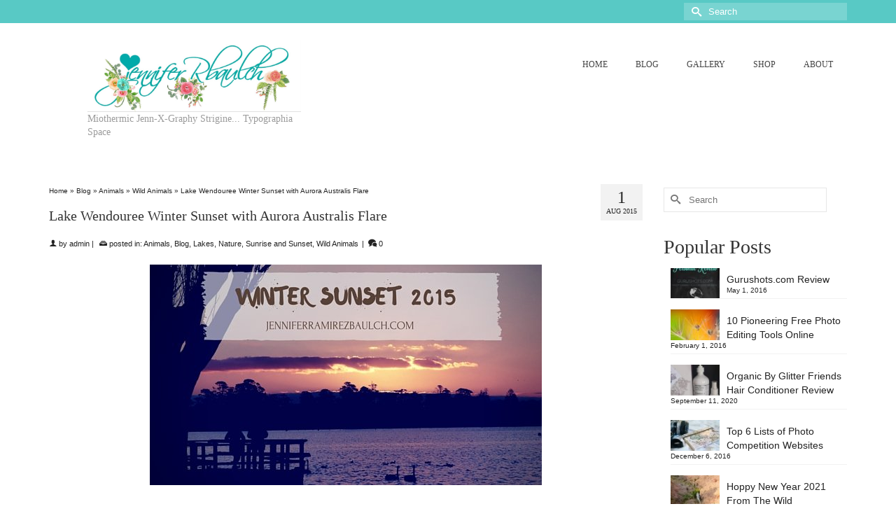

--- FILE ---
content_type: text/html; charset=UTF-8
request_url: https://jenniferramirezbaulch.com/lake-wendouree-winter-sunset-with-aurora-australis-flare/
body_size: 25441
content:
<!DOCTYPE html><html class="no-js" lang="en-AU" itemscope="itemscope" itemtype="https://schema.org/WebPage" ><head><script data-no-optimize="1">var litespeed_docref=sessionStorage.getItem("litespeed_docref");litespeed_docref&&(Object.defineProperty(document,"referrer",{get:function(){return litespeed_docref}}),sessionStorage.removeItem("litespeed_docref"));</script> <meta charset="UTF-8"><meta name="viewport" content="width=device-width, initial-scale=1.0"><meta http-equiv="X-UA-Compatible" content="IE=edge"><title>Lake Wendouree Winter Sunset with Aurora Australis Flare &#8211; Jennifer Ramirez Baulch</title><meta name='robots' content='max-image-preview:large' /><link rel='dns-prefetch' href='//secure.gravatar.com' /><link rel='dns-prefetch' href='//stats.wp.com' /><link rel='dns-prefetch' href='//fonts.googleapis.com' /><link rel='dns-prefetch' href='//v0.wordpress.com' /><link rel='dns-prefetch' href='//jetpack.wordpress.com' /><link rel='dns-prefetch' href='//s0.wp.com' /><link rel='dns-prefetch' href='//public-api.wordpress.com' /><link rel='dns-prefetch' href='//0.gravatar.com' /><link rel='dns-prefetch' href='//1.gravatar.com' /><link rel='dns-prefetch' href='//2.gravatar.com' /><link rel='dns-prefetch' href='//widgets.wp.com' /><link rel="alternate" type="application/rss+xml" title="Jennifer Ramirez Baulch &raquo; Feed" href="https://jenniferramirezbaulch.com/feed/" /><link rel="alternate" type="application/rss+xml" title="Jennifer Ramirez Baulch &raquo; Comments Feed" href="https://jenniferramirezbaulch.com/comments/feed/" /><link rel="alternate" type="application/rss+xml" title="Jennifer Ramirez Baulch &raquo; Lake Wendouree Winter Sunset with Aurora Australis Flare Comments Feed" href="https://jenniferramirezbaulch.com/lake-wendouree-winter-sunset-with-aurora-australis-flare/feed/" /><link rel="alternate" title="oEmbed (JSON)" type="application/json+oembed" href="https://jenniferramirezbaulch.com/wp-json/oembed/1.0/embed?url=https%3A%2F%2Fjenniferramirezbaulch.com%2Flake-wendouree-winter-sunset-with-aurora-australis-flare%2F" /><link rel="alternate" title="oEmbed (XML)" type="text/xml+oembed" href="https://jenniferramirezbaulch.com/wp-json/oembed/1.0/embed?url=https%3A%2F%2Fjenniferramirezbaulch.com%2Flake-wendouree-winter-sunset-with-aurora-australis-flare%2F&#038;format=xml" />
 <script src="//www.googletagmanager.com/gtag/js?id=G-55YD5047W1"  data-cfasync="false" data-wpfc-render="false" type="text/javascript" async></script> <script data-cfasync="false" data-wpfc-render="false" type="text/javascript">var mi_version = '9.11.1';
				var mi_track_user = true;
				var mi_no_track_reason = '';
								var MonsterInsightsDefaultLocations = {"page_location":"https:\/\/jenniferramirezbaulch.com\/lake-wendouree-winter-sunset-with-aurora-australis-flare\/"};
								if ( typeof MonsterInsightsPrivacyGuardFilter === 'function' ) {
					var MonsterInsightsLocations = (typeof MonsterInsightsExcludeQuery === 'object') ? MonsterInsightsPrivacyGuardFilter( MonsterInsightsExcludeQuery ) : MonsterInsightsPrivacyGuardFilter( MonsterInsightsDefaultLocations );
				} else {
					var MonsterInsightsLocations = (typeof MonsterInsightsExcludeQuery === 'object') ? MonsterInsightsExcludeQuery : MonsterInsightsDefaultLocations;
				}

								var disableStrs = [
										'ga-disable-G-55YD5047W1',
									];

				/* Function to detect opted out users */
				function __gtagTrackerIsOptedOut() {
					for (var index = 0; index < disableStrs.length; index++) {
						if (document.cookie.indexOf(disableStrs[index] + '=true') > -1) {
							return true;
						}
					}

					return false;
				}

				/* Disable tracking if the opt-out cookie exists. */
				if (__gtagTrackerIsOptedOut()) {
					for (var index = 0; index < disableStrs.length; index++) {
						window[disableStrs[index]] = true;
					}
				}

				/* Opt-out function */
				function __gtagTrackerOptout() {
					for (var index = 0; index < disableStrs.length; index++) {
						document.cookie = disableStrs[index] + '=true; expires=Thu, 31 Dec 2099 23:59:59 UTC; path=/';
						window[disableStrs[index]] = true;
					}
				}

				if ('undefined' === typeof gaOptout) {
					function gaOptout() {
						__gtagTrackerOptout();
					}
				}
								window.dataLayer = window.dataLayer || [];

				window.MonsterInsightsDualTracker = {
					helpers: {},
					trackers: {},
				};
				if (mi_track_user) {
					function __gtagDataLayer() {
						dataLayer.push(arguments);
					}

					function __gtagTracker(type, name, parameters) {
						if (!parameters) {
							parameters = {};
						}

						if (parameters.send_to) {
							__gtagDataLayer.apply(null, arguments);
							return;
						}

						if (type === 'event') {
														parameters.send_to = monsterinsights_frontend.v4_id;
							var hookName = name;
							if (typeof parameters['event_category'] !== 'undefined') {
								hookName = parameters['event_category'] + ':' + name;
							}

							if (typeof MonsterInsightsDualTracker.trackers[hookName] !== 'undefined') {
								MonsterInsightsDualTracker.trackers[hookName](parameters);
							} else {
								__gtagDataLayer('event', name, parameters);
							}
							
						} else {
							__gtagDataLayer.apply(null, arguments);
						}
					}

					__gtagTracker('js', new Date());
					__gtagTracker('set', {
						'developer_id.dZGIzZG': true,
											});
					if ( MonsterInsightsLocations.page_location ) {
						__gtagTracker('set', MonsterInsightsLocations);
					}
										__gtagTracker('config', 'G-55YD5047W1', {"forceSSL":"true","link_attribution":"true"} );
										window.gtag = __gtagTracker;										(function () {
						/* https://developers.google.com/analytics/devguides/collection/analyticsjs/ */
						/* ga and __gaTracker compatibility shim. */
						var noopfn = function () {
							return null;
						};
						var newtracker = function () {
							return new Tracker();
						};
						var Tracker = function () {
							return null;
						};
						var p = Tracker.prototype;
						p.get = noopfn;
						p.set = noopfn;
						p.send = function () {
							var args = Array.prototype.slice.call(arguments);
							args.unshift('send');
							__gaTracker.apply(null, args);
						};
						var __gaTracker = function () {
							var len = arguments.length;
							if (len === 0) {
								return;
							}
							var f = arguments[len - 1];
							if (typeof f !== 'object' || f === null || typeof f.hitCallback !== 'function') {
								if ('send' === arguments[0]) {
									var hitConverted, hitObject = false, action;
									if ('event' === arguments[1]) {
										if ('undefined' !== typeof arguments[3]) {
											hitObject = {
												'eventAction': arguments[3],
												'eventCategory': arguments[2],
												'eventLabel': arguments[4],
												'value': arguments[5] ? arguments[5] : 1,
											}
										}
									}
									if ('pageview' === arguments[1]) {
										if ('undefined' !== typeof arguments[2]) {
											hitObject = {
												'eventAction': 'page_view',
												'page_path': arguments[2],
											}
										}
									}
									if (typeof arguments[2] === 'object') {
										hitObject = arguments[2];
									}
									if (typeof arguments[5] === 'object') {
										Object.assign(hitObject, arguments[5]);
									}
									if ('undefined' !== typeof arguments[1].hitType) {
										hitObject = arguments[1];
										if ('pageview' === hitObject.hitType) {
											hitObject.eventAction = 'page_view';
										}
									}
									if (hitObject) {
										action = 'timing' === arguments[1].hitType ? 'timing_complete' : hitObject.eventAction;
										hitConverted = mapArgs(hitObject);
										__gtagTracker('event', action, hitConverted);
									}
								}
								return;
							}

							function mapArgs(args) {
								var arg, hit = {};
								var gaMap = {
									'eventCategory': 'event_category',
									'eventAction': 'event_action',
									'eventLabel': 'event_label',
									'eventValue': 'event_value',
									'nonInteraction': 'non_interaction',
									'timingCategory': 'event_category',
									'timingVar': 'name',
									'timingValue': 'value',
									'timingLabel': 'event_label',
									'page': 'page_path',
									'location': 'page_location',
									'title': 'page_title',
									'referrer' : 'page_referrer',
								};
								for (arg in args) {
																		if (!(!args.hasOwnProperty(arg) || !gaMap.hasOwnProperty(arg))) {
										hit[gaMap[arg]] = args[arg];
									} else {
										hit[arg] = args[arg];
									}
								}
								return hit;
							}

							try {
								f.hitCallback();
							} catch (ex) {
							}
						};
						__gaTracker.create = newtracker;
						__gaTracker.getByName = newtracker;
						__gaTracker.getAll = function () {
							return [];
						};
						__gaTracker.remove = noopfn;
						__gaTracker.loaded = true;
						window['__gaTracker'] = __gaTracker;
					})();
									} else {
										console.log("");
					(function () {
						function __gtagTracker() {
							return null;
						}

						window['__gtagTracker'] = __gtagTracker;
						window['gtag'] = __gtagTracker;
					})();
									}</script> <style id='wp-img-auto-sizes-contain-inline-css' type='text/css'>img:is([sizes=auto i],[sizes^="auto," i]){contain-intrinsic-size:3000px 1500px}
/*# sourceURL=wp-img-auto-sizes-contain-inline-css */</style><link data-optimized="2" rel="stylesheet" href="https://jenniferramirezbaulch.com/wp-content/litespeed/css/677df2b02f5fcc8a74a0972f39faa22f.css?ver=cae01" /><style id='wp-block-columns-inline-css' type='text/css'>.wp-block-columns{box-sizing:border-box;display:flex;flex-wrap:wrap!important}@media (min-width:782px){.wp-block-columns{flex-wrap:nowrap!important}}.wp-block-columns{align-items:normal!important}.wp-block-columns.are-vertically-aligned-top{align-items:flex-start}.wp-block-columns.are-vertically-aligned-center{align-items:center}.wp-block-columns.are-vertically-aligned-bottom{align-items:flex-end}@media (max-width:781px){.wp-block-columns:not(.is-not-stacked-on-mobile)>.wp-block-column{flex-basis:100%!important}}@media (min-width:782px){.wp-block-columns:not(.is-not-stacked-on-mobile)>.wp-block-column{flex-basis:0;flex-grow:1}.wp-block-columns:not(.is-not-stacked-on-mobile)>.wp-block-column[style*=flex-basis]{flex-grow:0}}.wp-block-columns.is-not-stacked-on-mobile{flex-wrap:nowrap!important}.wp-block-columns.is-not-stacked-on-mobile>.wp-block-column{flex-basis:0;flex-grow:1}.wp-block-columns.is-not-stacked-on-mobile>.wp-block-column[style*=flex-basis]{flex-grow:0}:where(.wp-block-columns){margin-bottom:1.75em}:where(.wp-block-columns.has-background){padding:1.25em 2.375em}.wp-block-column{flex-grow:1;min-width:0;overflow-wrap:break-word;word-break:break-word}.wp-block-column.is-vertically-aligned-top{align-self:flex-start}.wp-block-column.is-vertically-aligned-center{align-self:center}.wp-block-column.is-vertically-aligned-bottom{align-self:flex-end}.wp-block-column.is-vertically-aligned-stretch{align-self:stretch}.wp-block-column.is-vertically-aligned-bottom,.wp-block-column.is-vertically-aligned-center,.wp-block-column.is-vertically-aligned-top{width:100%}
/*# sourceURL=https://jenniferramirezbaulch.com/wp-includes/blocks/columns/style.min.css */</style><style id='wp-block-embed-inline-css' type='text/css'>.wp-block-embed.alignleft,.wp-block-embed.alignright,.wp-block[data-align=left]>[data-type="core/embed"],.wp-block[data-align=right]>[data-type="core/embed"]{max-width:360px;width:100%}.wp-block-embed.alignleft .wp-block-embed__wrapper,.wp-block-embed.alignright .wp-block-embed__wrapper,.wp-block[data-align=left]>[data-type="core/embed"] .wp-block-embed__wrapper,.wp-block[data-align=right]>[data-type="core/embed"] .wp-block-embed__wrapper{min-width:280px}.wp-block-cover .wp-block-embed{min-height:240px;min-width:320px}.wp-block-embed{overflow-wrap:break-word}.wp-block-embed :where(figcaption){margin-bottom:1em;margin-top:.5em}.wp-block-embed iframe{max-width:100%}.wp-block-embed__wrapper{position:relative}.wp-embed-responsive .wp-has-aspect-ratio .wp-block-embed__wrapper:before{content:"";display:block;padding-top:50%}.wp-embed-responsive .wp-has-aspect-ratio iframe{bottom:0;height:100%;left:0;position:absolute;right:0;top:0;width:100%}.wp-embed-responsive .wp-embed-aspect-21-9 .wp-block-embed__wrapper:before{padding-top:42.85%}.wp-embed-responsive .wp-embed-aspect-18-9 .wp-block-embed__wrapper:before{padding-top:50%}.wp-embed-responsive .wp-embed-aspect-16-9 .wp-block-embed__wrapper:before{padding-top:56.25%}.wp-embed-responsive .wp-embed-aspect-4-3 .wp-block-embed__wrapper:before{padding-top:75%}.wp-embed-responsive .wp-embed-aspect-1-1 .wp-block-embed__wrapper:before{padding-top:100%}.wp-embed-responsive .wp-embed-aspect-9-16 .wp-block-embed__wrapper:before{padding-top:177.77%}.wp-embed-responsive .wp-embed-aspect-1-2 .wp-block-embed__wrapper:before{padding-top:200%}
/*# sourceURL=https://jenniferramirezbaulch.com/wp-includes/blocks/embed/style.min.css */</style><style id='global-styles-inline-css' type='text/css'>:root{--wp--preset--aspect-ratio--square: 1;--wp--preset--aspect-ratio--4-3: 4/3;--wp--preset--aspect-ratio--3-4: 3/4;--wp--preset--aspect-ratio--3-2: 3/2;--wp--preset--aspect-ratio--2-3: 2/3;--wp--preset--aspect-ratio--16-9: 16/9;--wp--preset--aspect-ratio--9-16: 9/16;--wp--preset--color--black: #000000;--wp--preset--color--cyan-bluish-gray: #abb8c3;--wp--preset--color--white: #ffffff;--wp--preset--color--pale-pink: #f78da7;--wp--preset--color--vivid-red: #cf2e2e;--wp--preset--color--luminous-vivid-orange: #ff6900;--wp--preset--color--luminous-vivid-amber: #fcb900;--wp--preset--color--light-green-cyan: #7bdcb5;--wp--preset--color--vivid-green-cyan: #00d084;--wp--preset--color--pale-cyan-blue: #8ed1fc;--wp--preset--color--vivid-cyan-blue: #0693e3;--wp--preset--color--vivid-purple: #9b51e0;--wp--preset--color--kb-palette-3: #888888;--wp--preset--gradient--vivid-cyan-blue-to-vivid-purple: linear-gradient(135deg,rgb(6,147,227) 0%,rgb(155,81,224) 100%);--wp--preset--gradient--light-green-cyan-to-vivid-green-cyan: linear-gradient(135deg,rgb(122,220,180) 0%,rgb(0,208,130) 100%);--wp--preset--gradient--luminous-vivid-amber-to-luminous-vivid-orange: linear-gradient(135deg,rgb(252,185,0) 0%,rgb(255,105,0) 100%);--wp--preset--gradient--luminous-vivid-orange-to-vivid-red: linear-gradient(135deg,rgb(255,105,0) 0%,rgb(207,46,46) 100%);--wp--preset--gradient--very-light-gray-to-cyan-bluish-gray: linear-gradient(135deg,rgb(238,238,238) 0%,rgb(169,184,195) 100%);--wp--preset--gradient--cool-to-warm-spectrum: linear-gradient(135deg,rgb(74,234,220) 0%,rgb(151,120,209) 20%,rgb(207,42,186) 40%,rgb(238,44,130) 60%,rgb(251,105,98) 80%,rgb(254,248,76) 100%);--wp--preset--gradient--blush-light-purple: linear-gradient(135deg,rgb(255,206,236) 0%,rgb(152,150,240) 100%);--wp--preset--gradient--blush-bordeaux: linear-gradient(135deg,rgb(254,205,165) 0%,rgb(254,45,45) 50%,rgb(107,0,62) 100%);--wp--preset--gradient--luminous-dusk: linear-gradient(135deg,rgb(255,203,112) 0%,rgb(199,81,192) 50%,rgb(65,88,208) 100%);--wp--preset--gradient--pale-ocean: linear-gradient(135deg,rgb(255,245,203) 0%,rgb(182,227,212) 50%,rgb(51,167,181) 100%);--wp--preset--gradient--electric-grass: linear-gradient(135deg,rgb(202,248,128) 0%,rgb(113,206,126) 100%);--wp--preset--gradient--midnight: linear-gradient(135deg,rgb(2,3,129) 0%,rgb(40,116,252) 100%);--wp--preset--font-size--small: 13px;--wp--preset--font-size--medium: 20px;--wp--preset--font-size--large: 36px;--wp--preset--font-size--x-large: 42px;--wp--preset--spacing--20: 0.44rem;--wp--preset--spacing--30: 0.67rem;--wp--preset--spacing--40: 1rem;--wp--preset--spacing--50: 1.5rem;--wp--preset--spacing--60: 2.25rem;--wp--preset--spacing--70: 3.38rem;--wp--preset--spacing--80: 5.06rem;--wp--preset--shadow--natural: 6px 6px 9px rgba(0, 0, 0, 0.2);--wp--preset--shadow--deep: 12px 12px 50px rgba(0, 0, 0, 0.4);--wp--preset--shadow--sharp: 6px 6px 0px rgba(0, 0, 0, 0.2);--wp--preset--shadow--outlined: 6px 6px 0px -3px rgb(255, 255, 255), 6px 6px rgb(0, 0, 0);--wp--preset--shadow--crisp: 6px 6px 0px rgb(0, 0, 0);}:where(.is-layout-flex){gap: 0.5em;}:where(.is-layout-grid){gap: 0.5em;}body .is-layout-flex{display: flex;}.is-layout-flex{flex-wrap: wrap;align-items: center;}.is-layout-flex > :is(*, div){margin: 0;}body .is-layout-grid{display: grid;}.is-layout-grid > :is(*, div){margin: 0;}:where(.wp-block-columns.is-layout-flex){gap: 2em;}:where(.wp-block-columns.is-layout-grid){gap: 2em;}:where(.wp-block-post-template.is-layout-flex){gap: 1.25em;}:where(.wp-block-post-template.is-layout-grid){gap: 1.25em;}.has-black-color{color: var(--wp--preset--color--black) !important;}.has-cyan-bluish-gray-color{color: var(--wp--preset--color--cyan-bluish-gray) !important;}.has-white-color{color: var(--wp--preset--color--white) !important;}.has-pale-pink-color{color: var(--wp--preset--color--pale-pink) !important;}.has-vivid-red-color{color: var(--wp--preset--color--vivid-red) !important;}.has-luminous-vivid-orange-color{color: var(--wp--preset--color--luminous-vivid-orange) !important;}.has-luminous-vivid-amber-color{color: var(--wp--preset--color--luminous-vivid-amber) !important;}.has-light-green-cyan-color{color: var(--wp--preset--color--light-green-cyan) !important;}.has-vivid-green-cyan-color{color: var(--wp--preset--color--vivid-green-cyan) !important;}.has-pale-cyan-blue-color{color: var(--wp--preset--color--pale-cyan-blue) !important;}.has-vivid-cyan-blue-color{color: var(--wp--preset--color--vivid-cyan-blue) !important;}.has-vivid-purple-color{color: var(--wp--preset--color--vivid-purple) !important;}.has-black-background-color{background-color: var(--wp--preset--color--black) !important;}.has-cyan-bluish-gray-background-color{background-color: var(--wp--preset--color--cyan-bluish-gray) !important;}.has-white-background-color{background-color: var(--wp--preset--color--white) !important;}.has-pale-pink-background-color{background-color: var(--wp--preset--color--pale-pink) !important;}.has-vivid-red-background-color{background-color: var(--wp--preset--color--vivid-red) !important;}.has-luminous-vivid-orange-background-color{background-color: var(--wp--preset--color--luminous-vivid-orange) !important;}.has-luminous-vivid-amber-background-color{background-color: var(--wp--preset--color--luminous-vivid-amber) !important;}.has-light-green-cyan-background-color{background-color: var(--wp--preset--color--light-green-cyan) !important;}.has-vivid-green-cyan-background-color{background-color: var(--wp--preset--color--vivid-green-cyan) !important;}.has-pale-cyan-blue-background-color{background-color: var(--wp--preset--color--pale-cyan-blue) !important;}.has-vivid-cyan-blue-background-color{background-color: var(--wp--preset--color--vivid-cyan-blue) !important;}.has-vivid-purple-background-color{background-color: var(--wp--preset--color--vivid-purple) !important;}.has-black-border-color{border-color: var(--wp--preset--color--black) !important;}.has-cyan-bluish-gray-border-color{border-color: var(--wp--preset--color--cyan-bluish-gray) !important;}.has-white-border-color{border-color: var(--wp--preset--color--white) !important;}.has-pale-pink-border-color{border-color: var(--wp--preset--color--pale-pink) !important;}.has-vivid-red-border-color{border-color: var(--wp--preset--color--vivid-red) !important;}.has-luminous-vivid-orange-border-color{border-color: var(--wp--preset--color--luminous-vivid-orange) !important;}.has-luminous-vivid-amber-border-color{border-color: var(--wp--preset--color--luminous-vivid-amber) !important;}.has-light-green-cyan-border-color{border-color: var(--wp--preset--color--light-green-cyan) !important;}.has-vivid-green-cyan-border-color{border-color: var(--wp--preset--color--vivid-green-cyan) !important;}.has-pale-cyan-blue-border-color{border-color: var(--wp--preset--color--pale-cyan-blue) !important;}.has-vivid-cyan-blue-border-color{border-color: var(--wp--preset--color--vivid-cyan-blue) !important;}.has-vivid-purple-border-color{border-color: var(--wp--preset--color--vivid-purple) !important;}.has-vivid-cyan-blue-to-vivid-purple-gradient-background{background: var(--wp--preset--gradient--vivid-cyan-blue-to-vivid-purple) !important;}.has-light-green-cyan-to-vivid-green-cyan-gradient-background{background: var(--wp--preset--gradient--light-green-cyan-to-vivid-green-cyan) !important;}.has-luminous-vivid-amber-to-luminous-vivid-orange-gradient-background{background: var(--wp--preset--gradient--luminous-vivid-amber-to-luminous-vivid-orange) !important;}.has-luminous-vivid-orange-to-vivid-red-gradient-background{background: var(--wp--preset--gradient--luminous-vivid-orange-to-vivid-red) !important;}.has-very-light-gray-to-cyan-bluish-gray-gradient-background{background: var(--wp--preset--gradient--very-light-gray-to-cyan-bluish-gray) !important;}.has-cool-to-warm-spectrum-gradient-background{background: var(--wp--preset--gradient--cool-to-warm-spectrum) !important;}.has-blush-light-purple-gradient-background{background: var(--wp--preset--gradient--blush-light-purple) !important;}.has-blush-bordeaux-gradient-background{background: var(--wp--preset--gradient--blush-bordeaux) !important;}.has-luminous-dusk-gradient-background{background: var(--wp--preset--gradient--luminous-dusk) !important;}.has-pale-ocean-gradient-background{background: var(--wp--preset--gradient--pale-ocean) !important;}.has-electric-grass-gradient-background{background: var(--wp--preset--gradient--electric-grass) !important;}.has-midnight-gradient-background{background: var(--wp--preset--gradient--midnight) !important;}.has-small-font-size{font-size: var(--wp--preset--font-size--small) !important;}.has-medium-font-size{font-size: var(--wp--preset--font-size--medium) !important;}.has-large-font-size{font-size: var(--wp--preset--font-size--large) !important;}.has-x-large-font-size{font-size: var(--wp--preset--font-size--x-large) !important;}
:where(.wp-block-columns.is-layout-flex){gap: 2em;}:where(.wp-block-columns.is-layout-grid){gap: 2em;}
/*# sourceURL=global-styles-inline-css */</style><style id='core-block-supports-inline-css' type='text/css'>.wp-container-core-columns-is-layout-9d6595d7{flex-wrap:nowrap;}
/*# sourceURL=core-block-supports-inline-css */</style><style id='classic-theme-styles-inline-css' type='text/css'>/*! This file is auto-generated */
.wp-block-button__link{color:#fff;background-color:#32373c;border-radius:9999px;box-shadow:none;text-decoration:none;padding:calc(.667em + 2px) calc(1.333em + 2px);font-size:1.125em}.wp-block-file__button{background:#32373c;color:#fff;text-decoration:none}
/*# sourceURL=/wp-includes/css/classic-themes.min.css */</style><style id='kadence-blocks-global-variables-inline-css' type='text/css'>:root {--global-kb-font-size-sm:clamp(0.8rem, 0.73rem + 0.217vw, 0.9rem);--global-kb-font-size-md:clamp(1.1rem, 0.995rem + 0.326vw, 1.25rem);--global-kb-font-size-lg:clamp(1.75rem, 1.576rem + 0.543vw, 2rem);--global-kb-font-size-xl:clamp(2.25rem, 1.728rem + 1.63vw, 3rem);--global-kb-font-size-xxl:clamp(2.5rem, 1.456rem + 3.26vw, 4rem);--global-kb-font-size-xxxl:clamp(2.75rem, 0.489rem + 7.065vw, 6rem);}:root {--global-palette1: #3182CE;--global-palette2: #2B6CB0;--global-palette3: #1A202C;--global-palette4: #2D3748;--global-palette5: #4A5568;--global-palette6: #718096;--global-palette7: #EDF2F7;--global-palette8: #F7FAFC;--global-palette9: #ffffff;}
/*# sourceURL=kadence-blocks-global-variables-inline-css */</style><style id="kadence_blocks_palette_css">:root .has-kb-palette-3-color{color:#888888}:root .has-kb-palette-3-background-color{background-color:#888888}:root .has-kb-palette-3-color{color:#888888}:root .has-kb-palette-3-background-color{background-color:#888888}</style><script type="litespeed/javascript" data-src="https://jenniferramirezbaulch.com/wp-content/plugins/google-analytics-for-wordpress/assets/js/frontend-gtag.min.js" id="monsterinsights-frontend-script-js" data-wp-strategy="async"></script> <script data-cfasync="false" data-wpfc-render="false" type="text/javascript" id='monsterinsights-frontend-script-js-extra'>/*  */
var monsterinsights_frontend = {"js_events_tracking":"true","download_extensions":"doc,pdf,ppt,zip,xls,docx,pptx,xlsx","inbound_paths":"[{\"path\":\"\\\/go\\\/\",\"label\":\"affiliate\"},{\"path\":\"\\\/recommend\\\/\",\"label\":\"affiliate\"}]","home_url":"https:\/\/jenniferramirezbaulch.com","hash_tracking":"false","v4_id":"G-55YD5047W1"};/*  */</script> <script type="litespeed/javascript" data-src="https://jenniferramirezbaulch.com/wp-includes/js/jquery/jquery.min.js" id="jquery-core-js"></script> <script id="image-watermark-no-right-click-js-before" type="litespeed/javascript">var iwArgsNoRightClick={"rightclick":"Y","draganddrop":"Y","devtools":"Y","enableToast":"Y","toastMessage":"This content is protected"}</script> <link rel="https://api.w.org/" href="https://jenniferramirezbaulch.com/wp-json/" /><link rel="alternate" title="JSON" type="application/json" href="https://jenniferramirezbaulch.com/wp-json/wp/v2/posts/298" /><link rel="EditURI" type="application/rsd+xml" title="RSD" href="https://jenniferramirezbaulch.com/xmlrpc.php?rsd" /><link rel="canonical" href="https://jenniferramirezbaulch.com/lake-wendouree-winter-sunset-with-aurora-australis-flare/" /><link rel='shortlink' href='https://jenniferramirezbaulch.com/?p=298' /> <script type="litespeed/javascript">(function(i,s,o,g,r,a,m){i.GoogleAnalyticsObject=r;i[r]=i[r]||function(){(i[r].q=i[r].q||[]).push(arguments)},i[r].l=1*new Date();a=s.createElement(o),m=s.getElementsByTagName(o)[0];a.async=1;a.src=g;m.parentNode.insertBefore(a,m)})(window,document,'script','//www.google-analytics.com/analytics.js','ga');ga('create','UA-63040765-1','auto');ga('send','pageview')</script> <style>img#wpstats{display:none}</style><style type="text/css" id="kt-custom-css">#logo {padding-top:25px;}#logo {padding-bottom:10px;}#logo {margin-left:55px;}#logo {margin-right:0px;}#nav-main, .nav-main {margin-top:40px;}#nav-main, .nav-main  {margin-bottom:10px;}.headerfont, .tp-caption, .yith-wcan-list li, .yith-wcan .yith-wcan-reset-navigation, ul.yith-wcan-label li a, .price {font-family:Nova Script;} 
  .topbarmenu ul li {font-family:Lato;}
  #kadbreadcrumbs {font-family:Verdana, Geneva, sans-serif;}.color_gray, #kadbreadcrumbs a, .subhead, .subhead a, .posttags, .posttags a, .product_meta a, .kadence_recent_posts .postclass a {color:#232323;}.topclass {background:#58c9c5    ;}input[type=number]::-webkit-inner-spin-button, input[type=number]::-webkit-outer-spin-button { -webkit-appearance: none; margin: 0; } input[type=number] {-moz-appearance: textfield;}.quantity input::-webkit-outer-spin-button,.quantity input::-webkit-inner-spin-button {display: none;}[class*="wp-image"] {padding:0;}.portfolionav {padding: 10px 0 10px;}.woocommerce-ordering {margin: 16px 0 0;}.product_item .product_details h5 {min-height:40px;}#nav-second ul.sf-menu>li {width:16.5%;}.kad-header-style-two .nav-main ul.sf-menu > li {width: 33.333333%;}[class*="wp-image"] {-webkit-box-shadow: none;-moz-box-shadow: none;box-shadow: none;border:none;}[class*="wp-image"]:hover {-webkit-box-shadow: none;-moz-box-shadow: none;box-shadow: none;border:none;} .light-dropshaddow {-moz-box-shadow: none;-webkit-box-shadow: none;box-shadow: none;}.entry-content p { margin-bottom:16px;}</style><meta property="og:type" content="article" /><meta property="og:title" content="Lake Wendouree Winter Sunset with Aurora Australis Flare" /><meta property="og:url" content="https://jenniferramirezbaulch.com/lake-wendouree-winter-sunset-with-aurora-australis-flare/" /><meta property="og:description" content="&nbsp; Lake Wendouree Winter Sunset with Aurora Australis flare Winter dramatically paints the natural intensity of sunset and sunrise without camera filter whichever way you view it in the souther…" /><meta property="article:published_time" content="2015-08-01T08:03:05+00:00" /><meta property="article:modified_time" content="2016-05-13T03:24:24+00:00" /><meta property="og:site_name" content="Jennifer Ramirez Baulch" /><meta property="og:image" content="https://jenniferramirezbaulch.com/wp-content/uploads/2015/06/P1040324.jpg" /><meta property="og:image:width" content="4608" /><meta property="og:image:height" content="3456" /><meta property="og:image:alt" content="" /><meta name="twitter:text:title" content="Lake Wendouree Winter Sunset with Aurora Australis Flare" /><meta name="twitter:card" content="summary" /> <script type="litespeed/javascript" data-src="https://www.googletagmanager.com/gtag/js?id=pub-0730538679190174"></script> <script type="litespeed/javascript">window.dataLayer=window.dataLayer||[];function gtag(){dataLayer.push(arguments)}
gtag('js',new Date());gtag('config','pub-0730538679190174',{'anonymize_ip':!0})</script> <link rel="icon" href="https://jenniferramirezbaulch.com/wp-content/uploads/2015/01/cropped-jrbfavicon3-32x32.jpg" sizes="32x32" /><link rel="icon" href="https://jenniferramirezbaulch.com/wp-content/uploads/2015/01/cropped-jrbfavicon3-192x192.jpg" sizes="192x192" /><link rel="apple-touch-icon" href="https://jenniferramirezbaulch.com/wp-content/uploads/2015/01/cropped-jrbfavicon3-180x180.jpg" /><meta name="msapplication-TileImage" content="https://jenniferramirezbaulch.com/wp-content/uploads/2015/01/cropped-jrbfavicon3-270x270.jpg" /><style type="text/css" title="dynamic-css" class="options-output">header #logo a.brand,.logofont{font-family:Lato;line-height:40px;font-weight:400;font-style:normal;font-size:24px;}.kad_tagline{font-family:"Bubblegum Sans";line-height:19px;font-weight:400;font-style:normal;color:#9b9b9b;font-size:14px;}.product_item .product_details h5{font-family:Lato;line-height:20px;font-weight:700;font-style:normal;font-size:16px;}h1{font-family:"Nova Script";line-height:40px;font-weight:400;font-style:normal;font-size:20px;}h2{font-family:Lato;line-height:40px;font-weight:400;font-style:normal;font-size:32px;}h3{font-family:Lato;line-height:40px;font-weight:400;font-style:normal;font-size:28px;}h4{font-family:Lato;line-height:40px;font-weight:400;font-style:normal;font-size:24px;}h5{font-family:Lato;line-height:24px;font-weight:normal;font-style:normal;font-size:18px;}body{font-family:Verdana, Geneva, sans-serif;line-height:20px;font-weight:400;font-style:normal;font-size:14px;}#nav-main ul.sf-menu a, .nav-main ul.sf-menu a{font-family:Lato;line-height:18px;font-weight:400;font-style:normal;font-size:12px;}#nav-second ul.sf-menu a{font-family:Lato;line-height:22px;font-weight:400;font-style:normal;font-size:18px;}#nav-main ul.sf-menu ul li a, #nav-second ul.sf-menu ul li a, .nav-main ul.sf-menu ul li a{line-height:inheritpx;font-size:12px;}.kad-nav-inner .kad-mnav, .kad-mobile-nav .kad-nav-inner li a,.nav-trigger-case{font-family:Lato;line-height:20px;font-weight:400;font-style:normal;font-size:16px;}</style></head><body class="wp-singular post-template-default single single-post postid-298 single-format-standard wp-embed-responsive wp-theme-virtue_premium kt-turnoff-lightbox kt-showsub-indicator notsticky virtue-skin-default wide lake-wendouree-winter-sunset-with-aurora-australis-flare" data-smooth-scrolling="0" data-smooth-scrolling-hide="0" data-jsselect="1" data-product-tab-scroll="1" data-animate="1" data-sticky="0" ><div id="wrapper" class="container">
<!--[if lt IE 8]><div class="alert"> You are using an outdated browser. Please upgrade your browser to improve your experience.</div><![endif]--><header id="kad-banner" class="banner headerclass kt-not-mobile-sticky " data-header-shrink="0" data-mobile-sticky="0" data-menu-stick="0"><div id="topbar" class="topclass"><div class="container"><div class="row"><div class="col-md-6 col-sm-6 kad-topbar-left"><div class="topbarmenu clearfix"><div class="topbar_social"><ul><li><a href="" data-toggle="tooltip" data-placement="bottom" target="_self" class="topbar-icon-1" data-original-title=""><i class=""></i></a></li></ul></div></div></div><div class="col-md-6 col-sm-6 kad-topbar-right"><div id="topbar-search" class="topbar-widget"><form role="search" method="get" class="form-search" action="https://jenniferramirezbaulch.com/">
<label>
<span class="screen-reader-text">Search for:</span>
<input type="text" value="" name="s" class="search-query" placeholder="Search">
</label>
<button type="submit" class="search-icon" aria-label="Submit Search"><i class="icon-search"></i></button></form></div></div></div></div></div><div class="container"><div class="row"><div class="col-md-4 clearfix kad-header-left"><div id="logo" class="logocase">
<a class="brand logofont" href="https://jenniferramirezbaulch.com/" title="Jennifer Ramirez Baulch"><div id="thelogo">
<img data-lazyloaded="1" src="[data-uri]" width="1700" height="567" data-src="http://jenniferramirezbaulch.com/wp-content/uploads/2015/12/jenniferrbaulchlogo2017.jpg" alt="" class="kad-standard-logo" /></div>
</a><p class="kad_tagline belowlogo-text">Miothermic Jenn-X-Graphy Strigine... Typographia Space</p></div></div><div class="col-md-8 kad-header-right"><nav id="nav-main" class="clearfix"><ul id="menu-about" class="sf-menu"><li  class=" menu-item-17 menu-item menu-home"><a href="https:/"><span>HOME</span></a></li><li  class=" menu-item-327 menu-item menu-blog"><a href="https:/blog/"><span>BLOG</span></a></li><li  class=" menu-item-590 menu-item menu-gallery"><a href="https:/portfolio/tulip-artgraphy/"><span>GALLERY</span></a></li><li  class=" menu-item-2797 menu-item menu-shop"><a href="https://fineartamerica.com/profiles/jennifer-baulch"><span>SHOP</span></a></li><li  class=" menu-item-19 menu-item menu-about"><a href="https://jenniferramirezbaulch.com/about/"><span>ABOUT</span></a></li></ul></nav></div></div><div id="mobile-nav-trigger" class="nav-trigger mobile-nav-trigger-id">
<button class="nav-trigger-case collapsed mobileclass" title="Menu" aria-label="Menu" data-toggle="collapse" rel="nofollow" data-target=".mobile_menu_collapse">
<span class="kad-navbtn clearfix">
<i class="icon-menu"></i>
</span>
<span class="kad-menu-name">
Menu						</span>
</button></div><div id="kad-mobile-nav" class="kad-mobile-nav id-kad-mobile-nav"><div class="kad-nav-inner mobileclass"><div id="mobile_menu_collapse" class="kad-nav-collapse collapse mobile_menu_collapse"><ul id="menu-about-1" class="kad-mnav"><li  class=" menu-item-17 menu-item menu-home"><a href="https:/"><span>HOME</span></a></li><li  class=" menu-item-327 menu-item menu-blog"><a href="https:/blog/"><span>BLOG</span></a></li><li  class=" menu-item-590 menu-item menu-gallery"><a href="https:/portfolio/tulip-artgraphy/"><span>GALLERY</span></a></li><li  class=" menu-item-2797 menu-item menu-shop"><a href="https://fineartamerica.com/profiles/jennifer-baulch"><span>SHOP</span></a></li><li  class=" menu-item-19 menu-item menu-about"><a href="https://jenniferramirezbaulch.com/about/"><span>ABOUT</span></a></li></ul></div></div></div></div></header><div class="wrap clearfix contentclass hfeed" role="document"><div id="content" class="container"><div id="post-298" class="row single-article"><div class="main col-lg-9 col-md-8" id="ktmain" role="main"><article class="kt_no_post_header_content post-298 post type-post status-publish format-standard has-post-thumbnail hentry category-animals category-blog category-lakes category-nature category-sunrise-and-sunset category-wild-animals tag-aurora-astronomy tag-aurora-australis tag-ballarat tag-lake-wendouree tag-wildlife"><div class="postmeta updated color_gray"><div class="postdate bg-lightgray headerfont"><meta itemprop="datePublished" content="2016-05-13T03:24:24+10:00">
<span class="postday">1</span>
Aug 2015</div></div><header><div id="kadbreadcrumbs" class="color_gray"><span><a href="https://jenniferramirezbaulch.com/" class="kad-bc-home"><span>Home</span></a></span> <span class="bc-delimiter">&raquo;</span> <span><a href="https://jenniferramirezbaulch.com/blog/"><span>Blog</span></a></span> <span class="bc-delimiter">&raquo;</span> <span><a href="https://jenniferramirezbaulch.com/http:/www.jenniferramirezbaulch.com/category/photofolio/animals/"><span>Animals</span></a></span> <span class="bc-delimiter">&raquo;</span> <span><a href="https://jenniferramirezbaulch.com/http:/www.jenniferramirezbaulch.com/category/photofolio/animals/wild-animals/"><span>Wild Animals</span></a></span> <span class="bc-delimiter">&raquo;</span> <span class="kad-breadcurrent">Lake Wendouree Winter Sunset with Aurora Australis Flare</span></div><h1 class="entry-title">Lake Wendouree Winter Sunset with Aurora Australis Flare</h1><div class="subhead">
<span class="postauthortop author vcard">
<i class="icon-user2"></i>
by 			<span itemprop="author"><a href="https://jenniferramirezbaulch.com/author/admin/" class="fn" rel="author">admin</a></span>
<span class="virtue-meta-divider post-author-divider"> | </span>
</span>
<span class="postedintop">
<i class="icon-drawer"></i>
posted in: <a href="https://jenniferramirezbaulch.com/http:/www.jenniferramirezbaulch.com/category/photofolio/animals/" rel="category tag">Animals</a>, <a href="https://jenniferramirezbaulch.com/http:/www.jenniferramirezbaulch.com/category/photofolio/blog/" rel="category tag">Blog</a>, <a href="https://jenniferramirezbaulch.com/http:/www.jenniferramirezbaulch.com/category/photofolio/nature/lakes/" rel="category tag">Lakes</a>, <a href="https://jenniferramirezbaulch.com/http:/www.jenniferramirezbaulch.com/category/photofolio/nature/" rel="category tag">Nature</a>, <a href="https://jenniferramirezbaulch.com/http:/www.jenniferramirezbaulch.com/category/photofolio/nature/sunrise-and-sunset/" rel="category tag">Sunrise and Sunset</a>, <a href="https://jenniferramirezbaulch.com/http:/www.jenniferramirezbaulch.com/category/photofolio/animals/wild-animals/" rel="category tag">Wild Animals</a>		</span>
<span class="virtue-meta-divider post-category-divider kad-hidepostedin"> | </span>
<span class="postcommentscount">
<a href="https://jenniferramirezbaulch.com/lake-wendouree-winter-sunset-with-aurora-australis-flare/#virtue_comments">
<i class="icon-bubbles"></i>
0			</a>
</span></div></header><div class="entry-content clearfix" itemprop="articleBody"><p><img data-lazyloaded="1" src="[data-uri]" loading="lazy" decoding="async" class="alignnone size-full wp-image-344 aligncenter" data-src="http://jenniferramirezbaulch.com/wp-content/uploads/2015/08/wintermoments2015.jpg" alt="wintermoments2015" width="560" height="315" data-srcset="https://jenniferramirezbaulch.com/wp-content/uploads/2015/08/wintermoments2015.jpg 560w, https://jenniferramirezbaulch.com/wp-content/uploads/2015/08/wintermoments2015-300x169.jpg 300w" data-sizes="auto, (max-width: 560px) 100vw, 560px" /></p><p>&nbsp;</p><p>Lake Wendouree Winter Sunset with <a class="zem_slink" title="Aurora (astronomy)" href="https://en.wikipedia.org/wiki/Aurora_%28astronomy%29" rel="wikipedia">Aurora Australis</a> flare</p><p>Winter dramatically paints the natural intensity of sunset and sunrise without camera filter whichever way you view it in the <a class="zem_slink" title="Southern Hemisphere" href="https://maps.google.com/maps?ll=-45.0,0.0&amp;spn=0.01,0.01&amp;q=-45.0,0.0 (Southern%20Hemisphere)&amp;t=h" rel="geolocation">southern hemisphere</a>. Astronomical records that Aurora Australis appear from March to September all year round but you need to be there and patiently wait for it on a particular place to witness the heavenly curtain display especially at night away from city lights pollution. Unfortunately, I have not seen one in person myself living in a city crowded houses when it happens but one of my bucket listed to witness one. It was said that Aurora Australis rarely mentioned or written about comparing to its twin at the <a class="zem_slink" title="Northern Hemisphere" href="https://maps.google.com/maps?ll=45.0,0.0&amp;spn=0.01,0.01&amp;q=45.0,0.0 (Northern%20Hemisphere)&amp;t=h" rel="geolocation">northern hemisphere</a> the Aurora Borealis. Here is one of those moments that only a few enjoy around the lake where there is no traffic around except few winter people joggers, few anglers, and few lake watchers. Wildlife natives and immigrants are great to watch as they prepare their nest this pre-spring indigenous season August 2015. Generally, it is the last month of winter from the common media but I do follow the indigenous season calendar because it makes more bloody sense.</p><p><img data-lazyloaded="1" src="[data-uri]" loading="lazy" decoding="async" class="aligncenter wp-image-738" data-src="http://jenniferramirezbaulch.com/wp-content/uploads/2015/08/P1040257-1024x768.jpg" alt="P1040257" width="540" height="405" data-srcset="https://jenniferramirezbaulch.com/wp-content/uploads/2015/08/P1040257-1024x768.jpg 1024w, https://jenniferramirezbaulch.com/wp-content/uploads/2015/08/P1040257-300x225.jpg 300w" data-sizes="auto, (max-width: 540px) 100vw, 540px" /></p><p>&nbsp;</p><figure id="attachment_333" class="thumbnail wp-caption aligncenter" style="width: 540px"><img data-lazyloaded="1" src="[data-uri]" loading="lazy" decoding="async" class="wp-image-333" data-src="http://jenniferramirezbaulch.com/wp-content/uploads/2015/06/P1040324-1024x768.jpg" alt="©2015 jenniferramirebaulch.com " width="540" height="405" data-srcset="https://jenniferramirezbaulch.com/wp-content/uploads/2015/06/P1040324-1024x768.jpg 1024w, https://jenniferramirezbaulch.com/wp-content/uploads/2015/06/P1040324-300x225.jpg 300w, https://jenniferramirezbaulch.com/wp-content/uploads/2015/06/P1040324-520x390.jpg 520w, https://jenniferramirezbaulch.com/wp-content/uploads/2015/06/P1040324-260x195.jpg 260w" data-sizes="auto, (max-width: 540px) 100vw, 540px" /><figcaption class="caption wp-caption-text">©2015 jenniferramirebaulch.com</figcaption></figure><p>&nbsp;</p><p><img data-lazyloaded="1" src="[data-uri]" loading="lazy" decoding="async" class="size-full wp-image-513 alignleft" data-src="http://jenniferramirezbaulch.com/wp-content/uploads/2015/10/JENSsignature2015.jpg" alt="JENSsignature2015" width="251" height="90" /></p><div class="sharedaddy sd-sharing-enabled"><div class="robots-nocontent sd-block sd-social sd-social-official sd-sharing"><h3 class="sd-title">Share this:</h3><div class="sd-content"><ul><li><a href="#" class="sharing-anchor sd-button share-more"><span>Share</span></a></li><li class="share-end"></li></ul><div class="sharing-hidden"><div class="inner" style="display: none;"><ul><li class="share-twitter"><a href="https://twitter.com/share" class="twitter-share-button" data-url="https://jenniferramirezbaulch.com/lake-wendouree-winter-sunset-with-aurora-australis-flare/" data-text="Lake Wendouree Winter Sunset with Aurora Australis Flare"  >Tweet</a></li><li class="share-linkedin"><div class="linkedin_button"><script type="in/share" data-url="https://jenniferramirezbaulch.com/lake-wendouree-winter-sunset-with-aurora-australis-flare/" data-counter="right"></script></div></li><li class="share-facebook"><div class="fb-share-button" data-href="https://jenniferramirezbaulch.com/lake-wendouree-winter-sunset-with-aurora-australis-flare/" data-layout="button_count"></div></li><li class="share-pinterest"><div class="pinterest_button"><a href="https://www.pinterest.com/pin/create/button/?url=https%3A%2F%2Fjenniferramirezbaulch.com%2Flake-wendouree-winter-sunset-with-aurora-australis-flare%2F&#038;media=https%3A%2F%2Fjenniferramirezbaulch.com%2Fwp-content%2Fuploads%2F2015%2F06%2FP1040324.jpg&#038;description=Lake%20Wendouree%20Winter%20Sunset%20with%20Aurora%20Australis%20Flare" data-pin-do="buttonPin" data-pin-config="beside"><img data-lazyloaded="1" src="[data-uri]" width="40" height="20" data-src="//assets.pinterest.com/images/pidgets/pinit_fg_en_rect_gray_20.png" /></a></div></li><li class="share-tumblr"><a class="tumblr-share-button" target="_blank" href="https://www.tumblr.com/share" data-title="Lake Wendouree Winter Sunset with Aurora Australis Flare" data-content="https://jenniferramirezbaulch.com/lake-wendouree-winter-sunset-with-aurora-australis-flare/" title="Share on Tumblr">Share on Tumblr</a></li><li class="share-end"></li></ul></div></div></div></div></div><div class='sharedaddy sd-block sd-like jetpack-likes-widget-wrapper jetpack-likes-widget-unloaded' id='like-post-wrapper-87500541-298-697f515a7032a' data-src='https://widgets.wp.com/likes/?ver=15.4#blog_id=87500541&amp;post_id=298&amp;origin=jenniferramirezbaulch.com&amp;obj_id=87500541-298-697f515a7032a' data-name='like-post-frame-87500541-298-697f515a7032a' data-title='Like or Reblog'><h3 class="sd-title">Like this:</h3><div class='likes-widget-placeholder post-likes-widget-placeholder' style='height: 55px;'><span class='button'><span>Like</span></span> <span class="loading">Loading...</span></div><span class='sd-text-color'></span><a class='sd-link-color'></a></div><div class='apss-social-share apss-theme-3 clearfix ' ><div class='apss-facebook apss-single-icon'>
<a rel='nofollow'  title="Share on Facebook" target='_blank' href='https://www.facebook.com/sharer/sharer.php?u=https://jenniferramirezbaulch.com/lake-wendouree-winter-sunset-with-aurora-australis-flare/'><div class='apss-icon-block clearfix'>
<i class='fab fa-facebook-f'></i>
<span class='apss-social-text'>Share on Facebook</span>
<span class='apss-share'>Share</span></div>
</a></div><div class='apss-twitter apss-single-icon'>
<a rel='nofollow'  href="https://twitter.com/intent/tweet?text=Lake%20Wendouree%20Winter%20Sunset%20with%20Aurora%20Australis%20Flare&#038;url=https://jenniferramirezbaulch.com/lake-wendouree-winter-sunset-with-aurora-australis-flare/&#038;"  title="Share on Twitter" target='_blank'><div class='apss-icon-block clearfix'>
<i class='fab fa-twitter'></i>
<span class='apss-social-text'>Share on Twitter</span><span class='apss-share'>Tweet</span></div>
</a></div><div class='apss-pinterest apss-single-icon'>
<a rel='nofollow' title="Share on Pinterest" href='javascript:pinIt();'><div class='apss-icon-block clearfix'>
<i class='fab fa-pinterest'></i>
<span class='apss-social-text'>Share on Pinterest</span>
<span class='apss-share'>Share</span></div>
</a></div><div class='apss-linkedin apss-single-icon'>
<a rel='nofollow'  title="Share on LinkedIn" target='_blank' href='http://www.linkedin.com/sharing/share-offsite/?url=https://jenniferramirezbaulch.com/lake-wendouree-winter-sunset-with-aurora-australis-flare/'><div class='apss-icon-block clearfix'><i class='fab fa-linkedin'></i>
<span class='apss-social-text'>Share on LinkedIn</span>
<span class='apss-share'>Share</span></div>
</a></div><div class='apss-digg apss-single-icon'>
<a rel='nofollow'  title="Share on Digg" target='_blank' href='http://digg.com/submit?phase=2%20&#038;url=https://jenniferramirezbaulch.com/lake-wendouree-winter-sunset-with-aurora-australis-flare/&#038;title=Lake%20Wendouree%20Winter%20Sunset%20with%20Aurora%20Australis%20Flare'><div class='apss-icon-block clearfix'>
<i class='fab fa-digg'></i>
<span class='apss-social-text'>Share on Digg</span>
<span class='apss-share'>Share</span></div>
</a></div></div></div><footer class="single-footer">
<span class="posttags"><i class="icon-tag"></i><a href="https://jenniferramirezbaulch.com/tag/aurora-astronomy/" rel="tag">Aurora (astronomy)</a>, <a href="https://jenniferramirezbaulch.com/tag/aurora-australis/" rel="tag">aurora australis</a>, <a href="https://jenniferramirezbaulch.com/tag/ballarat/" rel="tag">Ballarat</a>, <a href="https://jenniferramirezbaulch.com/tag/lake-wendouree/" rel="tag">lake wendouree</a>, <a href="https://jenniferramirezbaulch.com/tag/wildlife/" rel="tag">wildlife</a></span><meta itemprop="dateModified" content="2016-05-13T03:24:24+10:00"><meta itemscope itemprop="mainEntityOfPage" content="https://jenniferramirezbaulch.com/lake-wendouree-winter-sunset-with-aurora-australis-flare/" itemType="https://schema.org/WebPage" itemid="https://jenniferramirezbaulch.com/lake-wendouree-winter-sunset-with-aurora-australis-flare/"><div itemprop="publisher" itemscope itemtype="https://schema.org/Organization"><div itemprop="logo" itemscope itemtype="https://schema.org/ImageObject"><meta itemprop="url" content="http://jenniferramirezbaulch.com/wp-content/uploads/2015/12/jenniferrbaulchlogo2017.jpg"><meta itemprop="width" content="1700"><meta itemprop="height" content="567"></div><meta itemprop="name" content="Jennifer Ramirez Baulch"></div><div class="kad-post-navigation clearfix"><div class="alignleft kad-previous-link">
<a href="https://jenniferramirezbaulch.com/pre-spring-july-2015-in-ballarat/" rel="prev">Previous Post</a></div><div class="alignright kad-next-link">
<a href="https://jenniferramirezbaulch.com/pre-spring-august-20-2015-in-ballaratt/" rel="next">Next Post</a></div></div></footer></article><div class="author-box"><ul class="nav nav-tabs" id="authorTab"><li class="active">
<a href="#about">
About Author				</a></li><li>
<a href="#latest">
Latest Posts				</a></li></ul><div class="tab-content postclass"><div class="tab-pane clearfix active" id="about"><div class="author-profile vcard">
<img data-lazyloaded="1" src="[data-uri]" alt='' data-src='https://jenniferramirezbaulch.com/wp-content/litespeed/avatar/f1715d5e0c373564f1a57c013b96f2b6.jpg?ver=1769849229' data-srcset='https://jenniferramirezbaulch.com/wp-content/litespeed/avatar/a2996f0c47a61c1a354a39c714d9049f.jpg?ver=1769849229 2x' class='avatar pull-left media-object avatar-80 photo' height='80' width='80' loading='lazy' decoding='async'/><div class="author-follow"><span class="followtext">Follow admin:</span>
<span class="twitterlink">
<a href="https://twitter.com/jenniferrbaulch" target="_blank" title="Follow  admin on X formerly Twitter"><i class="icon-twitter"></i></a>
</span>
<span class="pinterestlink">
<a href="https://www.pinterest.com/jenniferrbaulch/" target="_blank" title="Follow  admin on Pinterest"><i class="icon-pinterest"></i></a>
</span>
<span class="instagramlink">
<a href="https://instagram.com/queenofthenighttulip/" target="_blank" title="Follow  admin on Instagram"><i class="icon-instagram"></i></a>
</span></div><h5 class="author-name"><a href="https://jenniferramirezbaulch.com/author/admin/" title="Posts by admin" rel="author">admin</a></h5><div class="author-description author-bio"></div></div></div><div class="tab-pane clearfix" id="latest"><div class="author-latestposts">
<img data-lazyloaded="1" src="[data-uri]" alt='' data-src='https://jenniferramirezbaulch.com/wp-content/litespeed/avatar/f1715d5e0c373564f1a57c013b96f2b6.jpg?ver=1769849229' data-srcset='https://jenniferramirezbaulch.com/wp-content/litespeed/avatar/a2996f0c47a61c1a354a39c714d9049f.jpg?ver=1769849229 2x' class='avatar pull-left media-object avatar-80 photo' height='80' width='80' loading='lazy' decoding='async'/><h5>Latest posts from <a href="https://jenniferramirezbaulch.com/author/admin/" title="Posts by admin" rel="author">admin</a></h5><ul><li>
<a href="https://jenniferramirezbaulch.com/10-major-conspiracies-to-niche-creativity-and-how-to-triumph/">10 Major Conspiracies To Niche Creativity And How To Triumph</a><span class="recentpost-date"> - January 7, 2023</span></li><li>
<a href="https://jenniferramirezbaulch.com/25-existing-quotes-about-freedom/">25 Existing Quotes About Freedom</a><span class="recentpost-date"> - January 1, 2022</span></li><li>
<a href="https://jenniferramirezbaulch.com/35-most-relevant-quotes-against-bigtech-rabbit-holes/">35 Most Relevant Quotes Against BigTech Rabbit Holes</a><span class="recentpost-date"> - June 27, 2021</span></li></ul></div></div></div></div><div id="virtue_comments"></div><section id="respond-container"><div id="respond" class="comment-respond"><h3 id="reply-title" class="comment-reply-title">Leave a Reply<small><a rel="nofollow" id="cancel-comment-reply-link" href="/lake-wendouree-winter-sunset-with-aurora-australis-flare/#respond" style="display:none;">Cancel reply</a></small></h3><form id="commentform" class="comment-form">
<iframe
title="Comment Form"
src="https://jetpack.wordpress.com/jetpack-comment/?blogid=87500541&#038;postid=298&#038;comment_registration=0&#038;require_name_email=1&#038;stc_enabled=1&#038;stb_enabled=1&#038;show_avatars=1&#038;avatar_default=gravatar_default&#038;greeting=Leave+a+Reply&#038;jetpack_comments_nonce=26fb7263fa&#038;greeting_reply=Leave+a+Reply+to+%25s&#038;color_scheme=light&#038;lang=en_AU&#038;jetpack_version=15.4&#038;iframe_unique_id=1&#038;show_cookie_consent=10&#038;has_cookie_consent=0&#038;is_current_user_subscribed=0&#038;token_key=%3Bnormal%3B&#038;sig=198fb21f2ba147f73a742a86c68345cc2cec023a#parent=https%3A%2F%2Fjenniferramirezbaulch.com%2Flake-wendouree-winter-sunset-with-aurora-australis-flare%2F"
name="jetpack_remote_comment"
style="width:100%; height: 430px; border:0;"
class="jetpack_remote_comment"
id="jetpack_remote_comment"
sandbox="allow-same-origin allow-top-navigation allow-scripts allow-forms allow-popups"
>
</iframe>
<!--[if !IE]><!--> <script type="litespeed/javascript">document.addEventListener('DOMContentLiteSpeedLoaded',function(){var commentForms=document.getElementsByClassName('jetpack_remote_comment');for(var i=0;i<commentForms.length;i++){commentForms[i].allowTransparency=!1;commentForms[i].scrolling='no'}})</script> <!--<![endif]--></form></div>
<input type="hidden" name="comment_parent" id="comment_parent" value="" /><p class="akismet_comment_form_privacy_notice">This site uses Akismet to reduce spam. <a href="https://akismet.com/privacy/" target="_blank" rel="nofollow noopener">Learn how your comment data is processed.</a></p></section></div><aside id="ktsidebar" class="col-lg-3 col-md-4 kad-sidebar" role="complementary" itemscope itemtype="https://schema.org/WPSideBar"><div class="sidebar"><section id="search-3" class="widget-1 widget-first widget widget_search"><div class="widget-inner"><form role="search" method="get" class="form-search" action="https://jenniferramirezbaulch.com/">
<label>
<span class="screen-reader-text">Search for:</span>
<input type="text" value="" name="s" class="search-query" placeholder="Search">
</label>
<button type="submit" class="search-icon" aria-label="Submit Search"><i class="icon-search"></i></button></form></div></section><section id="google_translate_widget-2" class="widget-2 widget widget_google_translate_widget"><div class="widget-inner"><div id="google_translate_element"></div></div></section><section id="custom_html-4" class="widget_text widget-3 widget widget_custom_html"><div class="widget_text widget-inner"><div class="textwidget custom-html-widget"><script type="litespeed/javascript" data-src="//pagead2.googlesyndication.com/pagead/js/adsbygoogle.js"></script> 
<ins class="adsbygoogle"
style="display:block"
data-ad-client="ca-pub-0730538679190174"
data-ad-slot="1324821403"
data-ad-format="auto"></ins> <script type="litespeed/javascript">(adsbygoogle=window.adsbygoogle||[]).push({})</script></div></div></section><section id="kadence_recent_posts-2" class="widget-4 widget kadence_recent_posts"><div class="widget-inner"><h3>Popular Posts</h3><ul><li class="clearfix postclass">
<a href="https://jenniferramirezbaulch.com/gurushots-com-review/" title="Gurushots.com Review" class="recentpost_featimg">
<img data-lazyloaded="1" src="[data-uri]" width="80" height="50" data-src="https://jenniferramirezbaulch.com/wp-content/uploads/2016/05/rd-photo-1-80x50.jpg" class="attachment-widget-thumb size-widget-thumb wp-post-image" alt="" decoding="async" loading="lazy">					</a>
<a href="https://jenniferramirezbaulch.com/gurushots-com-review/" title="Gurushots.com Review" class="recentpost_title">
Gurushots.com Review					</a>
<span class="recentpost_date color_gray">
May 1, 2016					</span></li><li class="clearfix postclass">
<a href="https://jenniferramirezbaulch.com/10-pioneering-free-photo-editing-tools-online/" title="10 Pioneering Free Photo Editing Tools Online" class="recentpost_featimg">
<img data-lazyloaded="1" src="[data-uri]" width="80" height="50" data-src="https://jenniferramirezbaulch.com/wp-content/uploads/2016/12/dandelion-199271-80x50.jpg" class="attachment-widget-thumb size-widget-thumb wp-post-image" alt="" decoding="async" loading="lazy">					</a>
<a href="https://jenniferramirezbaulch.com/10-pioneering-free-photo-editing-tools-online/" title="10 Pioneering Free Photo Editing Tools Online" class="recentpost_title">
10 Pioneering Free Photo Editing Tools Online					</a>
<span class="recentpost_date color_gray">
February 1, 2016					</span></li><li class="clearfix postclass">
<a href="https://jenniferramirezbaulch.com/organic-by-glitter-friends-hair-conditioner-review/" title="Organic By Glitter Friends Hair Conditioner Review" class="recentpost_featimg">
<img data-lazyloaded="1" src="[data-uri]" width="80" height="50" data-src="https://jenniferramirezbaulch.com/wp-content/uploads/2020/09/20200911_134317-80x50.jpg" class="attachment-widget-thumb size-widget-thumb wp-post-image" alt="" decoding="async" loading="lazy" data-srcset="https://jenniferramirezbaulch.com/wp-content/uploads/2020/09/20200911_134317-80x50.jpg 80w, https://jenniferramirezbaulch.com/wp-content/uploads/2020/09/20200911_134317-320x200.jpg 320w" data-sizes="auto, (max-width: 80px) 100vw, 80px">					</a>
<a href="https://jenniferramirezbaulch.com/organic-by-glitter-friends-hair-conditioner-review/" title="Organic By Glitter Friends Hair Conditioner Review" class="recentpost_title">
Organic By Glitter Friends Hair Conditioner Review					</a>
<span class="recentpost_date color_gray">
September 11, 2020					</span></li><li class="clearfix postclass">
<a href="https://jenniferramirezbaulch.com/top-6-lists-of-photo-competition-websites/" title="Top 6 Lists of Photo Competition Websites" class="recentpost_featimg">
<img data-lazyloaded="1" src="[data-uri]" width="80" height="50" data-src="https://jenniferramirezbaulch.com/wp-content/uploads/2016/12/old-vintage-80x50.jpg" class="attachment-widget-thumb size-widget-thumb wp-post-image" alt="" decoding="async" loading="lazy" data-srcset="https://jenniferramirezbaulch.com/wp-content/uploads/2016/12/old-vintage-80x50.jpg 80w, https://jenniferramirezbaulch.com/wp-content/uploads/2016/12/old-vintage-320x200.jpg 320w" data-sizes="auto, (max-width: 80px) 100vw, 80px">					</a>
<a href="https://jenniferramirezbaulch.com/top-6-lists-of-photo-competition-websites/" title="Top 6 Lists of Photo Competition Websites" class="recentpost_title">
Top 6 Lists of Photo Competition Websites					</a>
<span class="recentpost_date color_gray">
December 6, 2016					</span></li><li class="clearfix postclass">
<a href="https://jenniferramirezbaulch.com/hoppy-new-year-2021-from-the-wild/" title="Hoppy New Year 2021 From The Wild" class="recentpost_featimg">
<img data-lazyloaded="1" src="[data-uri]" width="80" height="50" data-src="https://jenniferramirezbaulch.com/wp-content/uploads/2021/01/P1380924_pe-80x50.jpg" class="attachment-widget-thumb size-widget-thumb wp-post-image" alt="" decoding="async" loading="lazy" data-srcset="https://jenniferramirezbaulch.com/wp-content/uploads/2021/01/P1380924_pe-80x50.jpg 80w, https://jenniferramirezbaulch.com/wp-content/uploads/2021/01/P1380924_pe-320x200.jpg 320w" data-sizes="auto, (max-width: 80px) 100vw, 80px">					</a>
<a href="https://jenniferramirezbaulch.com/hoppy-new-year-2021-from-the-wild/" title="Hoppy New Year 2021 From The Wild" class="recentpost_title">
Hoppy New Year 2021 From The Wild					</a>
<span class="recentpost_date color_gray">
January 7, 2021					</span></li><li class="clearfix postclass">
<a href="https://jenniferramirezbaulch.com/moon-cloud-eclipse-moment/" title="Moon Cloud Eclipse Moment" class="recentpost_featimg">
<img data-lazyloaded="1" src="[data-uri]" width="80" height="50" data-src="https://jenniferramirezbaulch.com/wp-content/uploads/2015/03/P1010948-80x50.jpg" class="attachment-widget-thumb size-widget-thumb wp-post-image" alt="" decoding="async" loading="lazy">					</a>
<a href="https://jenniferramirezbaulch.com/moon-cloud-eclipse-moment/" title="Moon Cloud Eclipse Moment" class="recentpost_title">
Moon Cloud Eclipse Moment					</a>
<span class="recentpost_date color_gray">
March 9, 2015					</span></li><li class="clearfix postclass">
<a href="https://jenniferramirezbaulch.com/lunar-eclipse-april-4-2015-collage-1/" title="Lunar Eclipse April 4, 2015 &#8211; Collage 1" class="recentpost_featimg">
<img data-lazyloaded="1" src="[data-uri]" width="80" height="50" data-src="https://jenniferramirezbaulch.com/wp-content/uploads/2015/04/LunarEclipse-Collage-1.0-80x50.jpg" class="attachment-widget-thumb size-widget-thumb wp-post-image" alt="" decoding="async" loading="lazy">					</a>
<a href="https://jenniferramirezbaulch.com/lunar-eclipse-april-4-2015-collage-1/" title="Lunar Eclipse April 4, 2015 &#8211; Collage 1" class="recentpost_title">
Lunar Eclipse April 4, 2015 &#8211; Collage 1					</a>
<span class="recentpost_date color_gray">
April 4, 2015					</span></li><li class="clearfix postclass">
<a href="https://jenniferramirezbaulch.com/macro-moon-at-night/" title="Macro Moon At Night" class="recentpost_featimg">
<img data-lazyloaded="1" src="[data-uri]" width="80" height="50" data-src="https://jenniferramirezbaulch.com/wp-content/uploads/2015/03/P1000072-80x50.jpg" class="attachment-widget-thumb size-widget-thumb wp-post-image" alt="" decoding="async" loading="lazy">					</a>
<a href="https://jenniferramirezbaulch.com/macro-moon-at-night/" title="Macro Moon At Night" class="recentpost_title">
Macro Moon At Night					</a>
<span class="recentpost_date color_gray">
January 3, 2015					</span></li><li class="clearfix postclass">
<a href="https://jenniferramirezbaulch.com/sunset-blue-sky/" title="Sunset Blue Sky" class="recentpost_featimg">
<img data-lazyloaded="1" src="[data-uri]" width="80" height="50" data-src="https://jenniferramirezbaulch.com/wp-content/uploads/2015/03/P1120222_pe-80x50.jpg" class="attachment-widget-thumb size-widget-thumb wp-post-image" alt="" decoding="async" loading="lazy">					</a>
<a href="https://jenniferramirezbaulch.com/sunset-blue-sky/" title="Sunset Blue Sky" class="recentpost_title">
Sunset Blue Sky					</a>
<span class="recentpost_date color_gray">
January 6, 2015					</span></li><li class="clearfix postclass">
<a href="https://jenniferramirezbaulch.com/bunch-of-fresh-roses-to-dried-flower-arrangement/" title="Bunch of Fresh Roses to Dried Flower Arrangement" class="recentpost_featimg">
<img data-lazyloaded="1" src="[data-uri]" width="80" height="50" data-src="https://jenniferramirezbaulch.com/wp-content/uploads/2015/04/P1010847-80x50.jpg" class="attachment-widget-thumb size-widget-thumb wp-post-image" alt="" decoding="async" loading="lazy">					</a>
<a href="https://jenniferramirezbaulch.com/bunch-of-fresh-roses-to-dried-flower-arrangement/" title="Bunch of Fresh Roses to Dried Flower Arrangement" class="recentpost_title">
Bunch of Fresh Roses to Dried Flower Arrangement					</a>
<span class="recentpost_date color_gray">
February 14, 2015					</span></li><li class="clearfix postclass">
<a href="https://jenniferramirezbaulch.com/ginkgo-biloba-fruit-in-ballarat-botanical-garden/" title="Ginkgo Biloba Fruit in Ballarat Botanical Garden" class="recentpost_featimg">
<img data-lazyloaded="1" src="[data-uri]" width="80" height="50" data-src="https://jenniferramirezbaulch.com/wp-content/uploads/2015/04/P1020358-80x50.jpg" class="attachment-widget-thumb size-widget-thumb wp-post-image" alt="" decoding="async" loading="lazy">					</a>
<a href="https://jenniferramirezbaulch.com/ginkgo-biloba-fruit-in-ballarat-botanical-garden/" title="Ginkgo Biloba Fruit in Ballarat Botanical Garden" class="recentpost_title">
Ginkgo Biloba Fruit in Ballarat Botanical Garden					</a>
<span class="recentpost_date color_gray">
March 29, 2015					</span></li><li class="clearfix postclass">
<a href="https://jenniferramirezbaulch.com/beech-tree-with-yellow-autumn-foliage/" title="Beech Tree with Yellow Autumn Foliage" class="recentpost_featimg">
<img data-lazyloaded="1" src="[data-uri]" width="80" height="50" data-src="https://jenniferramirezbaulch.com/wp-content/uploads/2015/04/P1020330-80x50.jpg" class="attachment-widget-thumb size-widget-thumb wp-post-image" alt="" decoding="async" loading="lazy">					</a>
<a href="https://jenniferramirezbaulch.com/beech-tree-with-yellow-autumn-foliage/" title="Beech Tree with Yellow Autumn Foliage" class="recentpost_title">
Beech Tree with Yellow Autumn Foliage					</a>
<span class="recentpost_date color_gray">
March 30, 2015					</span></li></ul></div></section><section id="archives-3" class="widget-5 widget widget_archive"><div class="widget-inner"><h3>Archives</h3>		<label class="screen-reader-text" for="archives-dropdown-3">Archives</label>
<select id="archives-dropdown-3" name="archive-dropdown"><option value="">Select Month</option><option value='https://jenniferramirezbaulch.com/2023/01/'> January 2023</option><option value='https://jenniferramirezbaulch.com/2022/01/'> January 2022</option><option value='https://jenniferramirezbaulch.com/2021/06/'> June 2021</option><option value='https://jenniferramirezbaulch.com/2021/05/'> May 2021</option><option value='https://jenniferramirezbaulch.com/2021/04/'> April 2021</option><option value='https://jenniferramirezbaulch.com/2021/03/'> March 2021</option><option value='https://jenniferramirezbaulch.com/2021/02/'> February 2021</option><option value='https://jenniferramirezbaulch.com/2021/01/'> January 2021</option><option value='https://jenniferramirezbaulch.com/2020/10/'> October 2020</option><option value='https://jenniferramirezbaulch.com/2020/09/'> September 2020</option><option value='https://jenniferramirezbaulch.com/2020/08/'> August 2020</option><option value='https://jenniferramirezbaulch.com/2020/05/'> May 2020</option><option value='https://jenniferramirezbaulch.com/2020/04/'> April 2020</option><option value='https://jenniferramirezbaulch.com/2019/12/'> December 2019</option><option value='https://jenniferramirezbaulch.com/2019/08/'> August 2019</option><option value='https://jenniferramirezbaulch.com/2019/06/'> June 2019</option><option value='https://jenniferramirezbaulch.com/2019/03/'> March 2019</option><option value='https://jenniferramirezbaulch.com/2018/12/'> December 2018</option><option value='https://jenniferramirezbaulch.com/2018/08/'> August 2018</option><option value='https://jenniferramirezbaulch.com/2018/05/'> May 2018</option><option value='https://jenniferramirezbaulch.com/2018/03/'> March 2018</option><option value='https://jenniferramirezbaulch.com/2018/02/'> February 2018</option><option value='https://jenniferramirezbaulch.com/2018/01/'> January 2018</option><option value='https://jenniferramirezbaulch.com/2017/12/'> December 2017</option><option value='https://jenniferramirezbaulch.com/2017/11/'> November 2017</option><option value='https://jenniferramirezbaulch.com/2017/10/'> October 2017</option><option value='https://jenniferramirezbaulch.com/2017/09/'> September 2017</option><option value='https://jenniferramirezbaulch.com/2017/08/'> August 2017</option><option value='https://jenniferramirezbaulch.com/2017/06/'> June 2017</option><option value='https://jenniferramirezbaulch.com/2017/05/'> May 2017</option><option value='https://jenniferramirezbaulch.com/2017/04/'> April 2017</option><option value='https://jenniferramirezbaulch.com/2017/03/'> March 2017</option><option value='https://jenniferramirezbaulch.com/2017/02/'> February 2017</option><option value='https://jenniferramirezbaulch.com/2017/01/'> January 2017</option><option value='https://jenniferramirezbaulch.com/2016/12/'> December 2016</option><option value='https://jenniferramirezbaulch.com/2016/11/'> November 2016</option><option value='https://jenniferramirezbaulch.com/2016/10/'> October 2016</option><option value='https://jenniferramirezbaulch.com/2016/09/'> September 2016</option><option value='https://jenniferramirezbaulch.com/2016/08/'> August 2016</option><option value='https://jenniferramirezbaulch.com/2016/07/'> July 2016</option><option value='https://jenniferramirezbaulch.com/2016/06/'> June 2016</option><option value='https://jenniferramirezbaulch.com/2016/05/'> May 2016</option><option value='https://jenniferramirezbaulch.com/2016/04/'> April 2016</option><option value='https://jenniferramirezbaulch.com/2016/02/'> February 2016</option><option value='https://jenniferramirezbaulch.com/2016/01/'> January 2016</option><option value='https://jenniferramirezbaulch.com/2015/12/'> December 2015</option><option value='https://jenniferramirezbaulch.com/2015/11/'> November 2015</option><option value='https://jenniferramirezbaulch.com/2015/10/'> October 2015</option><option value='https://jenniferramirezbaulch.com/2015/09/'> September 2015</option><option value='https://jenniferramirezbaulch.com/2015/08/'> August 2015</option><option value='https://jenniferramirezbaulch.com/2015/07/'> July 2015</option><option value='https://jenniferramirezbaulch.com/2015/06/'> June 2015</option><option value='https://jenniferramirezbaulch.com/2015/05/'> May 2015</option><option value='https://jenniferramirezbaulch.com/2015/04/'> April 2015</option><option value='https://jenniferramirezbaulch.com/2015/03/'> March 2015</option><option value='https://jenniferramirezbaulch.com/2015/02/'> February 2015</option><option value='https://jenniferramirezbaulch.com/2015/01/'> January 2015</option></select> <script type="litespeed/javascript">((dropdownId)=>{const dropdown=document.getElementById(dropdownId);function onSelectChange(){setTimeout(()=>{if('escape'===dropdown.dataset.lastkey){return}
if(dropdown.value){document.location.href=dropdown.value}},250)}
function onKeyUp(event){if('Escape'===event.key){dropdown.dataset.lastkey='escape'}else{delete dropdown.dataset.lastkey}}
function onClick(){delete dropdown.dataset.lastkey}
dropdown.addEventListener('keyup',onKeyUp);dropdown.addEventListener('click',onClick);dropdown.addEventListener('change',onSelectChange)})("archives-dropdown-3")</script> </div></section><section id="categories-3" class="widget-6 widget widget_categories"><div class="widget-inner"><h3>Categories</h3><form action="https://jenniferramirezbaulch.com" method="get"><label class="screen-reader-text" for="cat">Categories</label><select  name='cat' id='cat' class='postform'><option value='-1'>Select Category</option><option class="level-0" value="28">Animals</option><option class="level-1" value="221">&nbsp;&nbsp;&nbsp;Fauna</option><option class="level-1" value="29">&nbsp;&nbsp;&nbsp;Wild Animals</option><option class="level-0" value="222">Australia</option><option class="level-0" value="47">Australia Public Holidays</option><option class="level-0" value="223">Ballarat</option><option class="level-0" value="67">Blog</option><option class="level-0" value="305">Colour Palette</option><option class="level-0" value="348">Free Printable</option><option class="level-0" value="219">Freebies</option><option class="level-0" value="195">Handcraft Ideas</option><option class="level-0" value="194">Home Decor Ideas</option><option class="level-0" value="17">Macro Photography</option><option class="level-0" value="8">Nature</option><option class="level-1" value="122">&nbsp;&nbsp;&nbsp;Autumn</option><option class="level-1" value="129">&nbsp;&nbsp;&nbsp;Geological Rocks</option><option class="level-1" value="27">&nbsp;&nbsp;&nbsp;Lakes</option><option class="level-1" value="128">&nbsp;&nbsp;&nbsp;Rocks</option><option class="level-1" value="102">&nbsp;&nbsp;&nbsp;Spring</option><option class="level-1" value="111">&nbsp;&nbsp;&nbsp;Summer</option><option class="level-1" value="6">&nbsp;&nbsp;&nbsp;Sun and Moon</option><option class="level-1" value="7">&nbsp;&nbsp;&nbsp;Sunrise and Sunset</option><option class="level-1" value="110">&nbsp;&nbsp;&nbsp;Winter</option><option class="level-0" value="378">Nature Photography</option><option class="level-0" value="205">PCOS and Ovarian Cancer Awareness</option><option class="level-0" value="142">Photo Challenge Entries</option><option class="level-0" value="168">Photo Editing Tools</option><option class="level-0" value="9">Photofolio</option><option class="level-0" value="164">Photography Competition</option><option class="level-0" value="16">Plants</option><option class="level-1" value="26">&nbsp;&nbsp;&nbsp;Flowers</option><option class="level-1" value="57">&nbsp;&nbsp;&nbsp;Fruits</option><option class="level-1" value="76">&nbsp;&nbsp;&nbsp;Tuberous Begonia</option><option class="level-1" value="124">&nbsp;&nbsp;&nbsp;Wild Flora</option><option class="level-1" value="2">&nbsp;&nbsp;&nbsp;Wildlife Flowers</option><option class="level-0" value="381">Poem</option><option class="level-0" value="138">Product Reviews</option><option class="level-0" value="375">Story</option><option class="level-0" value="193">Teal</option><option class="level-0" value="75">Typography</option>
</select></form><script type="litespeed/javascript">((dropdownId)=>{const dropdown=document.getElementById(dropdownId);function onSelectChange(){setTimeout(()=>{if('escape'===dropdown.dataset.lastkey){return}
if(dropdown.value&&parseInt(dropdown.value)>0&&dropdown instanceof HTMLSelectElement){dropdown.parentElement.submit()}},250)}
function onKeyUp(event){if('Escape'===event.key){dropdown.dataset.lastkey='escape'}else{delete dropdown.dataset.lastkey}}
function onClick(){delete dropdown.dataset.lastkey}
dropdown.addEventListener('keyup',onKeyUp);dropdown.addEventListener('click',onClick);dropdown.addEventListener('change',onSelectChange)})("cat")</script> </div></section><section id="custom_html-10" class="widget_text widget-7 widget widget_custom_html"><div class="widget_text widget-inner"><div class="textwidget custom-html-widget"><a href="https://track.fiverr.com/visit/?bta=23637&nci=5716" Target="_Top"><img data-lazyloaded="1" src="[data-uri]" border="0" data-src="https://fiverr.ck-cdn.com/tn/serve/?cid=1169525"  width="200" height="200"></a></div></div></section><section id="black-studio-tinymce-2" class="widget-8 widget-last widget widget_black_studio_tinymce"><div class="widget-inner"><div class="textwidget"><script type="litespeed/javascript" data-src='https://fineartamerica.com/slideshowmouseover.php?id=5363579404&memberidtype=artistid&memberid=536357&width=250px&height=250px'></script> <img data-lazyloaded="1" src="[data-uri]" width="10" height="10" id='faaslideshowimage[5363579404]' onClick='javascript: mouseclick5363579404(event);' onMouseOver='javascript: mouseover5363579404();' onMouseOut='javascript: mouseout5363579404();'src='https://fineartamerica.com/assets/images/Blank.jpg' style='width: 250px; height: 250px; padding: 0px; margin: 0px; border: 1px solid #666666; cursor: pointer; cursor: hand;' alt='Art Prints' title='Art Prints'></div></div></section></div></aside></div></div></div><footer id="containerfooter" class="footerclass"><div class="container"><div class="row"><div class="col-md-3 col-sm-6 footercol1"><div class="widget-1 widget-first footer-widget widget"><aside id="widget_kadence_social-4" class="widget_kadence_social"><h3>Connect</h3><div class="virtue_social_widget clearfix">
<a href="https://twitter.com/jenniferRbaulch" aria-label="Twitter" class="twitter_link" rel="noopener" title="Twitter" target="_blank" data-toggle="tooltip" data-placement="top" data-original-title="Twitter">
<i class="icon-twitter"></i>
</a>
<a href="https://www.instagram.com/jennxgraphy" aria-label="Instagram" class="instagram_link" rel="noopener" title="Instagram" target="_blank" data-toggle="tooltip" data-placement="top" data-original-title="Instagram">
<i class="icon-instagram"></i>
</a>
<a href="https://vimeo.com/rechargelife" aria-label="Vimeo" class="vimeo_link" rel="noopener" title="Vimeo" target="_blank" data-toggle="tooltip" data-placement="top" data-original-title="Vimeo">
<i class="icon-vimeo"></i>
</a>
<a href="https://www.youtube.com/c/JenniferBaulch" aria-label="YouTube" class="youtube_link" rel="noopener" title="YouTube" target="_blank" data-toggle="tooltip" data-placement="top" data-original-title="YouTube">
<i class="icon-youtube"></i>
</a>
<a href="https://au.pinterest.com/jenniferrbaulch/" aria-label="Pinterest" class="pinterest_link" rel="noopener" title="Pinterest" target="_blank" data-toggle="tooltip" data-placement="top" data-original-title="Pinterest">
<i class="icon-pinterest"></i>
</a>
<a href="https://au.linkedin.com/in/brijenbaulch" aria-label="LinkedIn" class="linkedin_link" rel="noopener" title="LinkedIn" target="_blank" data-toggle="tooltip" data-placement="top" data-original-title="LinkedIn">
<i class="icon-linkedin"></i>
</a></div></aside></div><div class="widget-2 widget-last footer-widget widget"><aside id="virtue_about_with_image-2" class="virtue_about_with_image"><div class="kad_img_upload_widget kt-shape-type-kt-image-shape-standard kt-image-align-center kt-image-widget-virtue_about_with_image-2"><a href="https://jenniferramirezbaulch.com/wp-content/uploads/2022/11/toshikomidori-russian-blue-jennifer-ramirez-baulch-e1669012410549.jpg" rel="lightbox"><div class="kt-image-contain kt-image-shadow-none kt-image-shape-standard"><div class="kt-image-inner-contain"><img data-lazyloaded="1" src="[data-uri]" width="630" height="840" data-src="https://jenniferramirezbaulch.com/wp-content/uploads/2022/11/toshikomidori-russian-blue-jennifer-ramirez-baulch-e1669012410549.jpg" class="attachment-full size-full" alt="								 								 				" decoding="async" loading="lazy" data-srcset="https://jenniferramirezbaulch.com/wp-content/uploads/2022/11/toshikomidori-russian-blue-jennifer-ramirez-baulch-e1669012410549.jpg 630w, https://jenniferramirezbaulch.com/wp-content/uploads/2022/11/toshikomidori-russian-blue-jennifer-ramirez-baulch-e1669012410549-225x300.jpg 225w" data-sizes="auto, (max-width: 630px) 100vw, 630px" /></div></div></a><div class="virtue_image_widget_caption kadence_image_widget_caption">								 								 CatlaxyMum, Co-founder/Blogger, NaturePhotography @FusionTourism</div></div></aside></div></div><div class="col-md-3 col-sm-6 footercol2"><div class="widget-1 widget-first footer-widget widget"><aside id="block-3" class="widget_block"><div class="wp-block-columns is-layout-flex wp-container-core-columns-is-layout-9d6595d7 wp-block-columns-is-layout-flex"><div class="wp-block-column is-layout-flow wp-block-column-is-layout-flow" style="flex-basis:100%"><figure class="wp-block-embed is-type-rich is-provider-twitter wp-block-embed-twitter"><div class="wp-block-embed__wrapper"><div class="entry-content-asset videofit"><div class="embed-twitter"><a class="twitter-timeline" data-width="500" data-height="750" data-dnt="true" href="https://twitter.com/jenniferRbaulch?ref_src=twsrc%5Etfw">Tweets by jenniferRbaulch</a><script type="litespeed/javascript" data-src="https://platform.twitter.com/widgets.js" charset="utf-8"></script></div></div></div></figure></div></div></aside></div></div><div class="col-md-3 col-sm-6 footercol3"><div class="widget-1 widget-first footer-widget widget"><aside id="tag_cloud-3" class="widget_tag_cloud"><h3>Tags</h3><div class="tagcloud"><a href="https://jenniferramirezbaulch.com/tag/teal/" class="tag-cloud-link tag-link-202 tag-link-position-1" style="font-size: 8pt;" aria-label="#teal (2 items)">#teal</a>
<a href="https://jenniferramirezbaulch.com/tag/aurora-astronomy/" class="tag-cloud-link tag-link-90 tag-link-position-2" style="font-size: 11.574468085106pt;" aria-label="Aurora (astronomy) (3 items)">Aurora (astronomy)</a>
<a href="https://jenniferramirezbaulch.com/tag/aurora-australis/" class="tag-cloud-link tag-link-94 tag-link-position-3" style="font-size: 11.574468085106pt;" aria-label="aurora australis (3 items)">aurora australis</a>
<a href="https://jenniferramirezbaulch.com/tag/australia/" class="tag-cloud-link tag-link-30 tag-link-position-4" style="font-size: 16.936170212766pt;" aria-label="Australia (5 items)">Australia</a>
<a href="https://jenniferramirezbaulch.com/tag/australian-wildlife/" class="tag-cloud-link tag-link-146 tag-link-position-5" style="font-size: 8pt;" aria-label="australian wildlife (2 items)">australian wildlife</a>
<a href="https://jenniferramirezbaulch.com/tag/australia-snow/" class="tag-cloud-link tag-link-281 tag-link-position-6" style="font-size: 8pt;" aria-label="australia snow (2 items)">australia snow</a>
<a href="https://jenniferramirezbaulch.com/tag/avifauna/" class="tag-cloud-link tag-link-411 tag-link-position-7" style="font-size: 8pt;" aria-label="avifauna (2 items)">avifauna</a>
<a href="https://jenniferramirezbaulch.com/tag/ballarat/" class="tag-cloud-link tag-link-34 tag-link-position-8" style="font-size: 22pt;" aria-label="Ballarat (8 items)">Ballarat</a>
<a href="https://jenniferramirezbaulch.com/tag/ballarat-autumn/" class="tag-cloud-link tag-link-43 tag-link-position-9" style="font-size: 8pt;" aria-label="Ballarat Autumn (2 items)">Ballarat Autumn</a>
<a href="https://jenniferramirezbaulch.com/tag/ballarat-frost/" class="tag-cloud-link tag-link-275 tag-link-position-10" style="font-size: 8pt;" aria-label="ballarat frost (2 items)">ballarat frost</a>
<a href="https://jenniferramirezbaulch.com/tag/ballarat-snow/" class="tag-cloud-link tag-link-274 tag-link-position-11" style="font-size: 14.553191489362pt;" aria-label="ballarat snow (4 items)">ballarat snow</a>
<a href="https://jenniferramirezbaulch.com/tag/ballarat-spring/" class="tag-cloud-link tag-link-104 tag-link-position-12" style="font-size: 8pt;" aria-label="ballarat spring (2 items)">ballarat spring</a>
<a href="https://jenniferramirezbaulch.com/tag/ballarat-winter/" class="tag-cloud-link tag-link-112 tag-link-position-13" style="font-size: 11.574468085106pt;" aria-label="ballarat winter (3 items)">ballarat winter</a>
<a href="https://jenniferramirezbaulch.com/tag/beach/" class="tag-cloud-link tag-link-188 tag-link-position-14" style="font-size: 8pt;" aria-label="beach (2 items)">beach</a>
<a href="https://jenniferramirezbaulch.com/tag/begonia/" class="tag-cloud-link tag-link-80 tag-link-position-15" style="font-size: 11.574468085106pt;" aria-label="Begonia (3 items)">Begonia</a>
<a href="https://jenniferramirezbaulch.com/tag/begonia-x-tuberhybrida/" class="tag-cloud-link tag-link-84 tag-link-position-16" style="font-size: 8pt;" aria-label="Begonia × tuberhybrida (2 items)">Begonia × tuberhybrida</a>
<a href="https://jenniferramirezbaulch.com/tag/bible-verse-journaling/" class="tag-cloud-link tag-link-215 tag-link-position-17" style="font-size: 8pt;" aria-label="bible verse journaling (2 items)">bible verse journaling</a>
<a href="https://jenniferramirezbaulch.com/tag/black-swan-cygnets/" class="tag-cloud-link tag-link-180 tag-link-position-18" style="font-size: 11.574468085106pt;" aria-label="black swan cygnets (3 items)">black swan cygnets</a>
<a href="https://jenniferramirezbaulch.com/tag/blood-moon/" class="tag-cloud-link tag-link-38 tag-link-position-19" style="font-size: 8pt;" aria-label="blood moon (2 items)">blood moon</a>
<a href="https://jenniferramirezbaulch.com/tag/free-printable/" class="tag-cloud-link tag-link-69 tag-link-position-20" style="font-size: 14.553191489362pt;" aria-label="free printable (4 items)">free printable</a>
<a href="https://jenniferramirezbaulch.com/tag/gurushots-review/" class="tag-cloud-link tag-link-139 tag-link-position-21" style="font-size: 11.574468085106pt;" aria-label="gurushots review (3 items)">gurushots review</a>
<a href="https://jenniferramirezbaulch.com/tag/koala/" class="tag-cloud-link tag-link-178 tag-link-position-22" style="font-size: 8pt;" aria-label="koala (2 items)">koala</a>
<a href="https://jenniferramirezbaulch.com/tag/lake-wendouree/" class="tag-cloud-link tag-link-91 tag-link-position-23" style="font-size: 20.510638297872pt;" aria-label="lake wendouree (7 items)">lake wendouree</a>
<a href="https://jenniferramirezbaulch.com/tag/lunar-eclipse/" class="tag-cloud-link tag-link-37 tag-link-position-24" style="font-size: 8pt;" aria-label="lunar eclipse (2 items)">lunar eclipse</a>
<a href="https://jenniferramirezbaulch.com/tag/moon/" class="tag-cloud-link tag-link-33 tag-link-position-25" style="font-size: 8pt;" aria-label="Moon (2 items)">Moon</a>
<a href="https://jenniferramirezbaulch.com/tag/mt-buninyong/" class="tag-cloud-link tag-link-404 tag-link-position-26" style="font-size: 8pt;" aria-label="mt buninyong (2 items)">mt buninyong</a>
<a href="https://jenniferramirezbaulch.com/tag/naturephotography/" class="tag-cloud-link tag-link-400 tag-link-position-27" style="font-size: 11.574468085106pt;" aria-label="naturephotography (3 items)">naturephotography</a>
<a href="https://jenniferramirezbaulch.com/tag/north-west-coast-tasmania/" class="tag-cloud-link tag-link-296 tag-link-position-28" style="font-size: 8pt;" aria-label="north west coast tasmania (2 items)">north west coast tasmania</a>
<a href="https://jenniferramirezbaulch.com/tag/organic-product/" class="tag-cloud-link tag-link-433 tag-link-position-29" style="font-size: 8pt;" aria-label="organic product (2 items)">organic product</a>
<a href="https://jenniferramirezbaulch.com/tag/ovarian-cancer-awareness/" class="tag-cloud-link tag-link-201 tag-link-position-30" style="font-size: 8pt;" aria-label="Ovarian Cancer Awareness (2 items)">Ovarian Cancer Awareness</a>
<a href="https://jenniferramirezbaulch.com/tag/pcos/" class="tag-cloud-link tag-link-155 tag-link-position-31" style="font-size: 8pt;" aria-label="PCOS (2 items)">PCOS</a>
<a href="https://jenniferramirezbaulch.com/tag/pcos-awareness/" class="tag-cloud-link tag-link-200 tag-link-position-32" style="font-size: 8pt;" aria-label="PCOS Awareness (2 items)">PCOS Awareness</a>
<a href="https://jenniferramirezbaulch.com/tag/photography-competition/" class="tag-cloud-link tag-link-149 tag-link-position-33" style="font-size: 14.553191489362pt;" aria-label="photography competition (4 items)">photography competition</a>
<a href="https://jenniferramirezbaulch.com/tag/pink-supermoon/" class="tag-cloud-link tag-link-424 tag-link-position-34" style="font-size: 8pt;" aria-label="pink supermoon (2 items)">pink supermoon</a>
<a href="https://jenniferramirezbaulch.com/tag/poem/" class="tag-cloud-link tag-link-383 tag-link-position-35" style="font-size: 8pt;" aria-label="poem (2 items)">poem</a>
<a href="https://jenniferramirezbaulch.com/tag/poetry/" class="tag-cloud-link tag-link-382 tag-link-position-36" style="font-size: 8pt;" aria-label="poetry (2 items)">poetry</a>
<a href="https://jenniferramirezbaulch.com/tag/silhouette/" class="tag-cloud-link tag-link-106 tag-link-position-37" style="font-size: 11.574468085106pt;" aria-label="Silhouette (3 items)">Silhouette</a>
<a href="https://jenniferramirezbaulch.com/tag/sunset/" class="tag-cloud-link tag-link-24 tag-link-position-38" style="font-size: 11.574468085106pt;" aria-label="sunset (3 items)">sunset</a>
<a href="https://jenniferramirezbaulch.com/tag/supermoon/" class="tag-cloud-link tag-link-341 tag-link-position-39" style="font-size: 11.574468085106pt;" aria-label="supermoon (3 items)">supermoon</a>
<a href="https://jenniferramirezbaulch.com/tag/tasmania/" class="tag-cloud-link tag-link-120 tag-link-position-40" style="font-size: 16.936170212766pt;" aria-label="tasmania (5 items)">tasmania</a>
<a href="https://jenniferramirezbaulch.com/tag/tuberous-begonia/" class="tag-cloud-link tag-link-77 tag-link-position-41" style="font-size: 14.553191489362pt;" aria-label="tuberous begonia (4 items)">tuberous begonia</a>
<a href="https://jenniferramirezbaulch.com/tag/victoria-australia/" class="tag-cloud-link tag-link-36 tag-link-position-42" style="font-size: 14.553191489362pt;" aria-label="Victoria (Australia) (4 items)">Victoria (Australia)</a>
<a href="https://jenniferramirezbaulch.com/tag/waning-gibbous-phase/" class="tag-cloud-link tag-link-35 tag-link-position-43" style="font-size: 8pt;" aria-label="Waning Gibbous Phase (2 items)">Waning Gibbous Phase</a>
<a href="https://jenniferramirezbaulch.com/tag/wildlife/" class="tag-cloud-link tag-link-92 tag-link-position-44" style="font-size: 14.553191489362pt;" aria-label="wildlife (4 items)">wildlife</a>
<a href="https://jenniferramirezbaulch.com/tag/yellow-autumn-leaves/" class="tag-cloud-link tag-link-62 tag-link-position-45" style="font-size: 8pt;" aria-label="yellow autumn leaves (2 items)">yellow autumn leaves</a></div></aside></div></div><div class="col-md-3 col-sm-6 footercol4"><div class="widget-1 widget-first footer-widget widget"><aside id="black-studio-tinymce-3" class="widget_black_studio_tinymce"><div class="textwidget"><p><a href="https://www.presearch.org/signup?rid=1299953" target="_blank" rel="noopener"> <img data-lazyloaded="1" src="[data-uri]" width="300" height="250" title="Presearch" data-src="https://www.presearch.org/images/rf/ban-3.jpg" alt="presearch" /> </a></p></div></aside></div></div></div></div><div class="footerbase"><div class="container"><div class="footercredits clearfix"><div class="footernav clearfix"><ul id="menu-about-2" class="footermenu"><li  class=" menu-item-17 menu-item menu-home"><a href="https:/"><span>HOME</span></a></li><li  class=" menu-item-327 menu-item menu-blog"><a href="https:/blog/"><span>BLOG</span></a></li><li  class=" menu-item-590 menu-item menu-gallery"><a href="https:/portfolio/tulip-artgraphy/"><span>GALLERY</span></a></li><li  class=" menu-item-2797 menu-item menu-shop"><a href="https://fineartamerica.com/profiles/jennifer-baulch"><span>SHOP</span></a></li><li  class=" menu-item-19 menu-item menu-about"><a href="https://jenniferramirezbaulch.com/about/"><span>ABOUT</span></a></li></ul></div><p>&copy; 2026 Jennifer Ramirez Baulch - WordPress Theme by <a target="_blank" rel="nofollow noopener noreferrer" href="https://www.kadencewp.com/">Kadence WP</a></p></div></div></div></footer></div> <script type="speculationrules">{"prefetch":[{"source":"document","where":{"and":[{"href_matches":"/*"},{"not":{"href_matches":["/wp-*.php","/wp-admin/*","/wp-content/uploads/*","/wp-content/*","/wp-content/plugins/*","/wp-content/themes/virtue_premium/*","/*\\?(.+)"]}},{"not":{"selector_matches":"a[rel~=\"nofollow\"]"}},{"not":{"selector_matches":".no-prefetch, .no-prefetch a"}}]},"eagerness":"conservative"}]}</script> <div style="display:none"><div class="grofile-hash-map-d678e072b145d782237d9724fab9c14c"></div></div> <script type="litespeed/javascript">window.WPCOM_sharing_counts={"https://jenniferramirezbaulch.com/lake-wendouree-winter-sunset-with-aurora-australis-flare/":298}</script> <script type="litespeed/javascript">!function(d,s,id){var js,fjs=d.getElementsByTagName(s)[0],p=/^http:/.test(d.location)?'http':'https';if(!d.getElementById(id)){js=d.createElement(s);js.id=id;js.src=p+'://platform.twitter.com/widgets.js';fjs.parentNode.insertBefore(js,fjs)}}(document,'script','twitter-wjs')</script> <script type="litespeed/javascript">(function(){var currentScript=document.currentScript;function loadScript(url,cb){var script=document.createElement('script');var prev=currentScript||document.getElementsByTagName('script')[0];script.setAttribute('async',!0);script.setAttribute('src',url);prev.parentNode.insertBefore(script,prev);script.addEventListener('load',cb)}
function init(){loadScript('https://platform.linkedin.com/in.js?async=true',function(){if(typeof IN!=='undefined'){IN.init()}})}
if(document.readyState==='loading'){document.addEventListener('DOMContentLiteSpeedLoaded',init)}else{init()}
document.body.addEventListener('is.post-load',function(){if(typeof IN!=='undefined'){IN.parse()}})})()</script> <div id="fb-root"></div> <script type="litespeed/javascript">(function(d,s,id){var js,fjs=d.getElementsByTagName(s)[0];if(d.getElementById(id))return;js=d.createElement(s);js.id=id;js.src='https://connect.facebook.net/en_AU/sdk.js#xfbml=1&amp;appId=249643311490&version=v2.3';fjs.parentNode.insertBefore(js,fjs)}(document,'script','facebook-jssdk'))</script> <script type="litespeed/javascript">document.body.addEventListener('is.post-load',function(){if('undefined'!==typeof FB){FB.XFBML.parse()}})</script> <script type="litespeed/javascript">(function(){var s=document.createElement('script');s.type='text/javascript';s.async=!0;s.setAttribute('data-pin-hover',!0);s.src=window.location.protocol+'//assets.pinterest.com/js/pinit.js';var x=document.getElementsByTagName('script')[0];x.parentNode.insertBefore(s,x);function init(){var shares=document.querySelectorAll('li.share-pinterest');for(var i=0;i<shares.length;i++){var share=shares[i];var countElement=share.querySelector('a span');if(countElement){var countComputedStyle=window.getComputedStyle(countElement);if(countComputedStyle.display==='block'){var countWidth=parseInt(countComputedStyle.width,10);share.style.marginRight=countWidth+11+'px'}}}}
if(document.readyState!=='complete'){document.addEventListener('load',init)}else{init()}})()</script> <script id="tumblr-js" type="litespeed/javascript" data-src="https://assets.tumblr.com/share-button.js"></script> <script id="apss-frontend-mainjs-js-extra" type="litespeed/javascript">var frontend_ajax_object={"ajax_url":"https://jenniferramirezbaulch.com/wp-admin/admin-ajax.php","ajax_nonce":"b52b8110eb"}</script> <script type="litespeed/javascript" data-src="https://secure.gravatar.com/js/gprofiles.js?ver=202605" id="grofiles-cards-js"></script> <script id="wpgroho-js-extra" type="litespeed/javascript">var WPGroHo={"my_hash":""}</script> <script id="virtue_main-js-extra" type="litespeed/javascript">var virtue_js={"totop":"To Top"}</script> <script id="jetpack-stats-js-before" type="litespeed/javascript">_stq=window._stq||[];_stq.push(["view",{"v":"ext","blog":"87500541","post":"298","tz":"11","srv":"jenniferramirezbaulch.com","j":"1:15.4"}]);_stq.push(["clickTrackerInit","87500541","298"])</script> <script type="text/javascript" src="https://stats.wp.com/e-202605.js" id="jetpack-stats-js" defer="defer" data-wp-strategy="defer"></script> <script id="google-translate-init-js-extra" type="litespeed/javascript">var _wp_google_translate_widget={"lang":"en_AU","layout":"0"}</script> <script type="litespeed/javascript" data-src="//translate.google.com/translate_a/element.js?cb=googleTranslateElementInit&amp;ver=15.4" id="google-translate-js"></script> <script id="sharing-js-js-extra" type="litespeed/javascript">var sharing_js_options={"lang":"en","counts":"1","is_stats_active":"1"}</script> <script id="sharing-js-js-after" type="litespeed/javascript">var windowOpen;(function(){function matches(el,sel){return!!(el.matches&&el.matches(sel)||el.msMatchesSelector&&el.msMatchesSelector(sel))}
document.body.addEventListener('click',function(event){if(!event.target){return}
var el;if(matches(event.target,'a.share-facebook')){el=event.target}else if(event.target.parentNode&&matches(event.target.parentNode,'a.share-facebook')){el=event.target.parentNode}
if(el){event.preventDefault();if(typeof windowOpen!=='undefined'){windowOpen.close()}
windowOpen=window.open(el.getAttribute('href'),'wpcomfacebook','menubar=1,resizable=1,width=600,height=400');return!1}})})()</script> <iframe data-lazyloaded="1" src="about:blank" data-litespeed-src='https://widgets.wp.com/likes/master.html?ver=20260201#ver=20260201&#038;lang=en-au' scrolling='no' id='likes-master' name='likes-master' style='display:none;'></iframe><div id='likes-other-gravatars' role="dialog" aria-hidden="true" tabindex="-1"><div class="likes-text"><span>%d</span></div><ul class="wpl-avatars sd-like-gravatars"></ul></div> <script type="litespeed/javascript">(function(){const iframe=document.getElementById('jetpack_remote_comment');const watchReply=function(){if('undefined'!==typeof addComment&&!addComment._Jetpack_moveForm){addComment._Jetpack_moveForm=addComment.moveForm;const commentParent=document.getElementById('comment_parent');const cancel=document.getElementById('cancel-comment-reply-link');function tellFrameNewParent(commentParentValue){const url=new URL(iframe.src);if(commentParentValue){url.searchParams.set('replytocom',commentParentValue)}else{url.searchParams.delete('replytocom')}
if(iframe.src!==url.href){iframe.src=url.href}};cancel.addEventListener('click',function(){tellFrameNewParent(!1)});addComment.moveForm=function(_,parentId){tellFrameNewParent(parentId);return addComment._Jetpack_moveForm.apply(null,arguments)}}}
document.addEventListener('DOMContentLiteSpeedLoaded',watchReply);document.querySelector('#comment-reply-js')?.addEventListener('load',watchReply);const commentIframes=document.getElementsByClassName('jetpack_remote_comment');window.addEventListener('message',function(event){if(event.origin!=='https://jetpack.wordpress.com'){return}
if(!event?.data?.iframeUniqueId&&!event?.data?.height){return}
const eventDataUniqueId=event.data.iframeUniqueId;for(let i=0;i<commentIframes.length;i++){const iframe=commentIframes[i];const url=new URL(iframe.src);const iframeUniqueIdParam=url.searchParams.get('iframe_unique_id');if(iframeUniqueIdParam==event.data.iframeUniqueId){iframe.style.height=event.data.height+'px';return}}})})()</script> <script data-no-optimize="1">window.lazyLoadOptions=Object.assign({},{threshold:300},window.lazyLoadOptions||{});!function(t,e){"object"==typeof exports&&"undefined"!=typeof module?module.exports=e():"function"==typeof define&&define.amd?define(e):(t="undefined"!=typeof globalThis?globalThis:t||self).LazyLoad=e()}(this,function(){"use strict";function e(){return(e=Object.assign||function(t){for(var e=1;e<arguments.length;e++){var n,a=arguments[e];for(n in a)Object.prototype.hasOwnProperty.call(a,n)&&(t[n]=a[n])}return t}).apply(this,arguments)}function o(t){return e({},at,t)}function l(t,e){return t.getAttribute(gt+e)}function c(t){return l(t,vt)}function s(t,e){return function(t,e,n){e=gt+e;null!==n?t.setAttribute(e,n):t.removeAttribute(e)}(t,vt,e)}function i(t){return s(t,null),0}function r(t){return null===c(t)}function u(t){return c(t)===_t}function d(t,e,n,a){t&&(void 0===a?void 0===n?t(e):t(e,n):t(e,n,a))}function f(t,e){et?t.classList.add(e):t.className+=(t.className?" ":"")+e}function _(t,e){et?t.classList.remove(e):t.className=t.className.replace(new RegExp("(^|\\s+)"+e+"(\\s+|$)")," ").replace(/^\s+/,"").replace(/\s+$/,"")}function g(t){return t.llTempImage}function v(t,e){!e||(e=e._observer)&&e.unobserve(t)}function b(t,e){t&&(t.loadingCount+=e)}function p(t,e){t&&(t.toLoadCount=e)}function n(t){for(var e,n=[],a=0;e=t.children[a];a+=1)"SOURCE"===e.tagName&&n.push(e);return n}function h(t,e){(t=t.parentNode)&&"PICTURE"===t.tagName&&n(t).forEach(e)}function a(t,e){n(t).forEach(e)}function m(t){return!!t[lt]}function E(t){return t[lt]}function I(t){return delete t[lt]}function y(e,t){var n;m(e)||(n={},t.forEach(function(t){n[t]=e.getAttribute(t)}),e[lt]=n)}function L(a,t){var o;m(a)&&(o=E(a),t.forEach(function(t){var e,n;e=a,(t=o[n=t])?e.setAttribute(n,t):e.removeAttribute(n)}))}function k(t,e,n){f(t,e.class_loading),s(t,st),n&&(b(n,1),d(e.callback_loading,t,n))}function A(t,e,n){n&&t.setAttribute(e,n)}function O(t,e){A(t,rt,l(t,e.data_sizes)),A(t,it,l(t,e.data_srcset)),A(t,ot,l(t,e.data_src))}function w(t,e,n){var a=l(t,e.data_bg_multi),o=l(t,e.data_bg_multi_hidpi);(a=nt&&o?o:a)&&(t.style.backgroundImage=a,n=n,f(t=t,(e=e).class_applied),s(t,dt),n&&(e.unobserve_completed&&v(t,e),d(e.callback_applied,t,n)))}function x(t,e){!e||0<e.loadingCount||0<e.toLoadCount||d(t.callback_finish,e)}function M(t,e,n){t.addEventListener(e,n),t.llEvLisnrs[e]=n}function N(t){return!!t.llEvLisnrs}function z(t){if(N(t)){var e,n,a=t.llEvLisnrs;for(e in a){var o=a[e];n=e,o=o,t.removeEventListener(n,o)}delete t.llEvLisnrs}}function C(t,e,n){var a;delete t.llTempImage,b(n,-1),(a=n)&&--a.toLoadCount,_(t,e.class_loading),e.unobserve_completed&&v(t,n)}function R(i,r,c){var l=g(i)||i;N(l)||function(t,e,n){N(t)||(t.llEvLisnrs={});var a="VIDEO"===t.tagName?"loadeddata":"load";M(t,a,e),M(t,"error",n)}(l,function(t){var e,n,a,o;n=r,a=c,o=u(e=i),C(e,n,a),f(e,n.class_loaded),s(e,ut),d(n.callback_loaded,e,a),o||x(n,a),z(l)},function(t){var e,n,a,o;n=r,a=c,o=u(e=i),C(e,n,a),f(e,n.class_error),s(e,ft),d(n.callback_error,e,a),o||x(n,a),z(l)})}function T(t,e,n){var a,o,i,r,c;t.llTempImage=document.createElement("IMG"),R(t,e,n),m(c=t)||(c[lt]={backgroundImage:c.style.backgroundImage}),i=n,r=l(a=t,(o=e).data_bg),c=l(a,o.data_bg_hidpi),(r=nt&&c?c:r)&&(a.style.backgroundImage='url("'.concat(r,'")'),g(a).setAttribute(ot,r),k(a,o,i)),w(t,e,n)}function G(t,e,n){var a;R(t,e,n),a=e,e=n,(t=Et[(n=t).tagName])&&(t(n,a),k(n,a,e))}function D(t,e,n){var a;a=t,(-1<It.indexOf(a.tagName)?G:T)(t,e,n)}function S(t,e,n){var a;t.setAttribute("loading","lazy"),R(t,e,n),a=e,(e=Et[(n=t).tagName])&&e(n,a),s(t,_t)}function V(t){t.removeAttribute(ot),t.removeAttribute(it),t.removeAttribute(rt)}function j(t){h(t,function(t){L(t,mt)}),L(t,mt)}function F(t){var e;(e=yt[t.tagName])?e(t):m(e=t)&&(t=E(e),e.style.backgroundImage=t.backgroundImage)}function P(t,e){var n;F(t),n=e,r(e=t)||u(e)||(_(e,n.class_entered),_(e,n.class_exited),_(e,n.class_applied),_(e,n.class_loading),_(e,n.class_loaded),_(e,n.class_error)),i(t),I(t)}function U(t,e,n,a){var o;n.cancel_on_exit&&(c(t)!==st||"IMG"===t.tagName&&(z(t),h(o=t,function(t){V(t)}),V(o),j(t),_(t,n.class_loading),b(a,-1),i(t),d(n.callback_cancel,t,e,a)))}function $(t,e,n,a){var o,i,r=(i=t,0<=bt.indexOf(c(i)));s(t,"entered"),f(t,n.class_entered),_(t,n.class_exited),o=t,i=a,n.unobserve_entered&&v(o,i),d(n.callback_enter,t,e,a),r||D(t,n,a)}function q(t){return t.use_native&&"loading"in HTMLImageElement.prototype}function H(t,o,i){t.forEach(function(t){return(a=t).isIntersecting||0<a.intersectionRatio?$(t.target,t,o,i):(e=t.target,n=t,a=o,t=i,void(r(e)||(f(e,a.class_exited),U(e,n,a,t),d(a.callback_exit,e,n,t))));var e,n,a})}function B(e,n){var t;tt&&!q(e)&&(n._observer=new IntersectionObserver(function(t){H(t,e,n)},{root:(t=e).container===document?null:t.container,rootMargin:t.thresholds||t.threshold+"px"}))}function J(t){return Array.prototype.slice.call(t)}function K(t){return t.container.querySelectorAll(t.elements_selector)}function Q(t){return c(t)===ft}function W(t,e){return e=t||K(e),J(e).filter(r)}function X(e,t){var n;(n=K(e),J(n).filter(Q)).forEach(function(t){_(t,e.class_error),i(t)}),t.update()}function t(t,e){var n,a,t=o(t);this._settings=t,this.loadingCount=0,B(t,this),n=t,a=this,Y&&window.addEventListener("online",function(){X(n,a)}),this.update(e)}var Y="undefined"!=typeof window,Z=Y&&!("onscroll"in window)||"undefined"!=typeof navigator&&/(gle|ing|ro)bot|crawl|spider/i.test(navigator.userAgent),tt=Y&&"IntersectionObserver"in window,et=Y&&"classList"in document.createElement("p"),nt=Y&&1<window.devicePixelRatio,at={elements_selector:".lazy",container:Z||Y?document:null,threshold:300,thresholds:null,data_src:"src",data_srcset:"srcset",data_sizes:"sizes",data_bg:"bg",data_bg_hidpi:"bg-hidpi",data_bg_multi:"bg-multi",data_bg_multi_hidpi:"bg-multi-hidpi",data_poster:"poster",class_applied:"applied",class_loading:"litespeed-loading",class_loaded:"litespeed-loaded",class_error:"error",class_entered:"entered",class_exited:"exited",unobserve_completed:!0,unobserve_entered:!1,cancel_on_exit:!0,callback_enter:null,callback_exit:null,callback_applied:null,callback_loading:null,callback_loaded:null,callback_error:null,callback_finish:null,callback_cancel:null,use_native:!1},ot="src",it="srcset",rt="sizes",ct="poster",lt="llOriginalAttrs",st="loading",ut="loaded",dt="applied",ft="error",_t="native",gt="data-",vt="ll-status",bt=[st,ut,dt,ft],pt=[ot],ht=[ot,ct],mt=[ot,it,rt],Et={IMG:function(t,e){h(t,function(t){y(t,mt),O(t,e)}),y(t,mt),O(t,e)},IFRAME:function(t,e){y(t,pt),A(t,ot,l(t,e.data_src))},VIDEO:function(t,e){a(t,function(t){y(t,pt),A(t,ot,l(t,e.data_src))}),y(t,ht),A(t,ct,l(t,e.data_poster)),A(t,ot,l(t,e.data_src)),t.load()}},It=["IMG","IFRAME","VIDEO"],yt={IMG:j,IFRAME:function(t){L(t,pt)},VIDEO:function(t){a(t,function(t){L(t,pt)}),L(t,ht),t.load()}},Lt=["IMG","IFRAME","VIDEO"];return t.prototype={update:function(t){var e,n,a,o=this._settings,i=W(t,o);{if(p(this,i.length),!Z&&tt)return q(o)?(e=o,n=this,i.forEach(function(t){-1!==Lt.indexOf(t.tagName)&&S(t,e,n)}),void p(n,0)):(t=this._observer,o=i,t.disconnect(),a=t,void o.forEach(function(t){a.observe(t)}));this.loadAll(i)}},destroy:function(){this._observer&&this._observer.disconnect(),K(this._settings).forEach(function(t){I(t)}),delete this._observer,delete this._settings,delete this.loadingCount,delete this.toLoadCount},loadAll:function(t){var e=this,n=this._settings;W(t,n).forEach(function(t){v(t,e),D(t,n,e)})},restoreAll:function(){var e=this._settings;K(e).forEach(function(t){P(t,e)})}},t.load=function(t,e){e=o(e);D(t,e)},t.resetStatus=function(t){i(t)},t}),function(t,e){"use strict";function n(){e.body.classList.add("litespeed_lazyloaded")}function a(){console.log("[LiteSpeed] Start Lazy Load"),o=new LazyLoad(Object.assign({},t.lazyLoadOptions||{},{elements_selector:"[data-lazyloaded]",callback_finish:n})),i=function(){o.update()},t.MutationObserver&&new MutationObserver(i).observe(e.documentElement,{childList:!0,subtree:!0,attributes:!0})}var o,i;t.addEventListener?t.addEventListener("load",a,!1):t.attachEvent("onload",a)}(window,document);</script><script data-no-optimize="1">window.litespeed_ui_events=window.litespeed_ui_events||["mouseover","click","keydown","wheel","touchmove","touchstart"];var urlCreator=window.URL||window.webkitURL;function litespeed_load_delayed_js_force(){console.log("[LiteSpeed] Start Load JS Delayed"),litespeed_ui_events.forEach(e=>{window.removeEventListener(e,litespeed_load_delayed_js_force,{passive:!0})}),document.querySelectorAll("iframe[data-litespeed-src]").forEach(e=>{e.setAttribute("src",e.getAttribute("data-litespeed-src"))}),"loading"==document.readyState?window.addEventListener("DOMContentLoaded",litespeed_load_delayed_js):litespeed_load_delayed_js()}litespeed_ui_events.forEach(e=>{window.addEventListener(e,litespeed_load_delayed_js_force,{passive:!0})});async function litespeed_load_delayed_js(){let t=[];for(var d in document.querySelectorAll('script[type="litespeed/javascript"]').forEach(e=>{t.push(e)}),t)await new Promise(e=>litespeed_load_one(t[d],e));document.dispatchEvent(new Event("DOMContentLiteSpeedLoaded")),window.dispatchEvent(new Event("DOMContentLiteSpeedLoaded"))}function litespeed_load_one(t,e){console.log("[LiteSpeed] Load ",t);var d=document.createElement("script");d.addEventListener("load",e),d.addEventListener("error",e),t.getAttributeNames().forEach(e=>{"type"!=e&&d.setAttribute("data-src"==e?"src":e,t.getAttribute(e))});let a=!(d.type="text/javascript");!d.src&&t.textContent&&(d.src=litespeed_inline2src(t.textContent),a=!0),t.after(d),t.remove(),a&&e()}function litespeed_inline2src(t){try{var d=urlCreator.createObjectURL(new Blob([t.replace(/^(?:<!--)?(.*?)(?:-->)?$/gm,"$1")],{type:"text/javascript"}))}catch(e){d="data:text/javascript;base64,"+btoa(t.replace(/^(?:<!--)?(.*?)(?:-->)?$/gm,"$1"))}return d}</script><script data-no-optimize="1">var litespeed_vary=document.cookie.replace(/(?:(?:^|.*;\s*)_lscache_vary\s*\=\s*([^;]*).*$)|^.*$/,"");litespeed_vary||fetch("/wp-content/plugins/litespeed-cache/guest.vary.php",{method:"POST",cache:"no-cache",redirect:"follow"}).then(e=>e.json()).then(e=>{console.log(e),e.hasOwnProperty("reload")&&"yes"==e.reload&&(sessionStorage.setItem("litespeed_docref",document.referrer),window.location.reload(!0))});</script><script data-optimized="1" type="litespeed/javascript" data-src="https://jenniferramirezbaulch.com/wp-content/litespeed/js/7829af64eebfa9bc8c9bb3cfcd67602b.js?ver=cae01"></script><script defer src="https://static.cloudflareinsights.com/beacon.min.js/vcd15cbe7772f49c399c6a5babf22c1241717689176015" integrity="sha512-ZpsOmlRQV6y907TI0dKBHq9Md29nnaEIPlkf84rnaERnq6zvWvPUqr2ft8M1aS28oN72PdrCzSjY4U6VaAw1EQ==" data-cf-beacon='{"version":"2024.11.0","token":"63beaff578fd4ac49ff4654923087206","r":1,"server_timing":{"name":{"cfCacheStatus":true,"cfEdge":true,"cfExtPri":true,"cfL4":true,"cfOrigin":true,"cfSpeedBrain":true},"location_startswith":null}}' crossorigin="anonymous"></script>
</body></html>
<!-- Page optimized by LiteSpeed Cache @2026-02-02 00:13:01 -->

<!-- Page cached by LiteSpeed Cache 7.7 on 2026-02-02 00:13:00 -->
<!-- Guest Mode -->
<!-- QUIC.cloud UCSS in queue -->